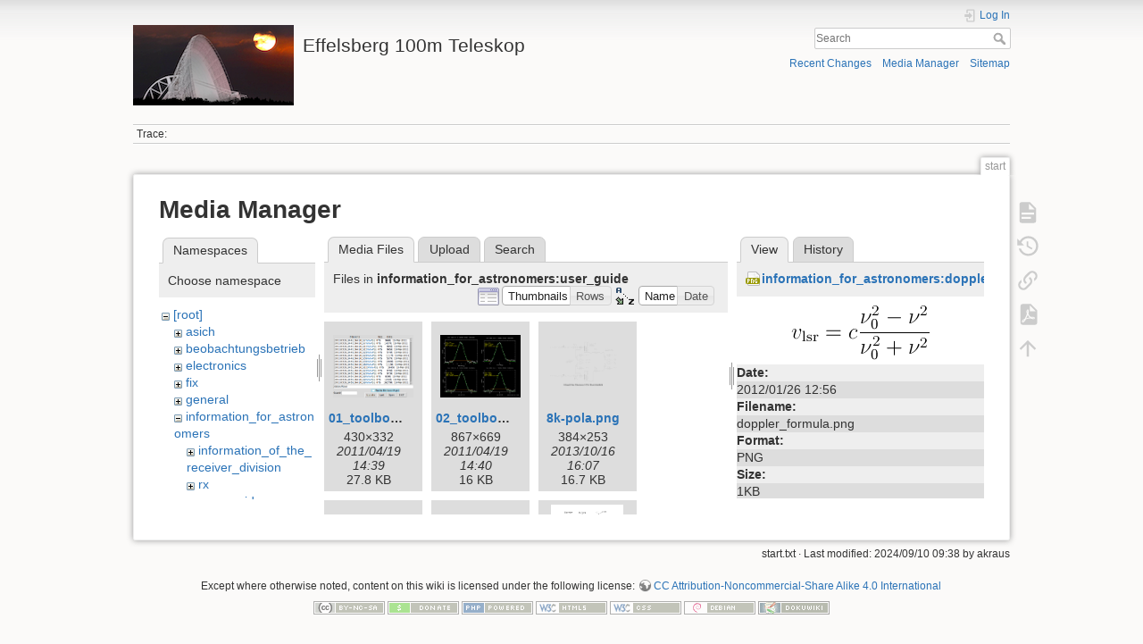

--- FILE ---
content_type: text/html; charset=utf-8
request_url: https://eff100mwiki.mpifr-bonn.mpg.de/doku.php?id=start&ns=information_for_astronomers%3Auser_guide&tab_files=files&do=media&tab_details=view&image=information_for_astronomers%3Adoppler_formula.png
body_size: 11921
content:
<!DOCTYPE html>
<html lang="en" dir="ltr" class="no-js">
<head>
    <meta charset="utf-8" />
    <title>start [Effelsberg 100m Teleskop]</title>
    <script>(function(H){H.className=H.className.replace(/\bno-js\b/,'js')})(document.documentElement)</script>
    <meta name="generator" content="DokuWiki"/>
<meta name="theme-color" content="#008800"/>
<meta name="robots" content="noindex,nofollow"/>
<link rel="search" type="application/opensearchdescription+xml" href="/lib/exe/opensearch.php" title="Effelsberg 100m Teleskop"/>
<link rel="start" href="/"/>
<link rel="contents" href="/doku.php?id=start&amp;do=index" title="Sitemap"/>
<link rel="manifest" href="/lib/exe/manifest.php"/>
<link rel="alternate" type="application/rss+xml" title="Recent Changes" href="/feed.php"/>
<link rel="alternate" type="application/rss+xml" title="Current namespace" href="/feed.php?mode=list&amp;ns="/>
<link rel="alternate" type="text/html" title="Plain HTML" href="/doku.php?do=export_xhtml&amp;id=start"/>
<link rel="alternate" type="text/plain" title="Wiki Markup" href="/doku.php?do=export_raw&amp;id=start"/>
<link rel="stylesheet" type="text/css" href="/lib/exe/css.php?t=dokuwiki&amp;tseed=ce2a97f01dcbd7bd7532f24049966e33"/>
<!--[if gte IE 9]><!-->
<script type="text/javascript">/*<![CDATA[*/var NS='';var JSINFO = {"plugins":{"tablelayout":{"features_active_by_default":0}},"id":"start","namespace":"","ACT":"media","useHeadingNavigation":0,"useHeadingContent":0};
/*!]]>*/</script>
<script type="text/javascript" charset="utf-8" src="/lib/exe/jquery.php?tseed=23f888679b4f1dc26eef34902aca964f"></script>
<script type="text/javascript" charset="utf-8" src="/lib/exe/js.php?t=dokuwiki&amp;tseed=ce2a97f01dcbd7bd7532f24049966e33"></script>
<script type="text/x-mathjax-config">/*<![CDATA[*/MathJax.Hub.Config({
    tex2jax: {
        inlineMath: [ ["$","$"], ["\\(","\\)"] ],
        displayMath: [ ["$$","$$"], ["\\[","\\]"] ],
        processEscapes: true
    }
});
/*!]]>*/</script>
<script type="text/javascript" charset="utf-8" src="https://cdnjs.cloudflare.com/ajax/libs/mathjax/2.7.4/MathJax.js?config=TeX-AMS_CHTML.js"></script>
<!--<![endif]-->
    <meta name="viewport" content="width=device-width,initial-scale=1" />
    <link rel="shortcut icon" href="/lib/tpl/dokuwiki/images/favicon.ico" />
<link rel="apple-touch-icon" href="/lib/tpl/dokuwiki/images/apple-touch-icon.png" />
    </head>

<body>
    <div id="dokuwiki__site"><div id="dokuwiki__top" class="site dokuwiki mode_media tpl_dokuwiki   home  hasSidebar">

        
<!-- ********** HEADER ********** -->
<div id="dokuwiki__header"><div class="pad group">

    
    <div class="headings group">
        <ul class="a11y skip">
            <li><a href="#dokuwiki__content">skip to content</a></li>
        </ul>

        <h1><a href="/doku.php?id=start"  accesskey="h" title="[H]"><img src="/lib/exe/fetch.php?media=logo.png" width="180" height="90" alt="" /> <span>Effelsberg 100m Teleskop</span></a></h1>
            </div>

    <div class="tools group">
        <!-- USER TOOLS -->
                    <div id="dokuwiki__usertools">
                <h3 class="a11y">User Tools</h3>
                <ul>
                    <li class="action login"><a href="/doku.php?id=start&amp;do=login&amp;sectok=" title="Log In" rel="nofollow"><span>Log In</span><svg xmlns="http://www.w3.org/2000/svg" width="24" height="24" viewBox="0 0 24 24"><path d="M10 17.25V14H3v-4h7V6.75L15.25 12 10 17.25M8 2h9a2 2 0 0 1 2 2v16a2 2 0 0 1-2 2H8a2 2 0 0 1-2-2v-4h2v4h9V4H8v4H6V4a2 2 0 0 1 2-2z"/></svg></a></li>                </ul>
            </div>
        
        <!-- SITE TOOLS -->
        <div id="dokuwiki__sitetools">
            <h3 class="a11y">Site Tools</h3>
            <form action="/doku.php?id=start" method="get" role="search" class="search doku_form" id="dw__search" accept-charset="utf-8"><input type="hidden" name="do" value="search" /><input type="hidden" name="id" value="start" /><div class="no"><input name="q" type="text" class="edit" title="[F]" accesskey="f" placeholder="Search" autocomplete="on" id="qsearch__in" value="" /><button value="1" type="submit" title="Search">Search</button><div id="qsearch__out" class="ajax_qsearch JSpopup"></div></div></form>            <div class="mobileTools">
                <form action="/doku.php" method="get" accept-charset="utf-8"><div class="no"><input type="hidden" name="id" value="start" /><select name="do" class="edit quickselect" title="Tools"><option value="">Tools</option><optgroup label="Page Tools"><option value="">Show page</option><option value="revisions">Old revisions</option><option value="export_pdf">Export to PDF</option><option value="backlink">Backlinks</option></optgroup><optgroup label="Site Tools"><option value="recent">Recent Changes</option><option value="media">Media Manager</option><option value="index">Sitemap</option></optgroup><optgroup label="User Tools"><option value="login">Log In</option></optgroup></select><button type="submit">&gt;</button></div></form>            </div>
            <ul>
                <li class="action recent"><a href="/doku.php?id=start&amp;do=recent" title="Recent Changes [r]" rel="nofollow" accesskey="r">Recent Changes</a></li><li class="action media"><a href="/doku.php?id=start&amp;do=media&amp;ns=" title="Media Manager" rel="nofollow">Media Manager</a></li><li class="action index"><a href="/doku.php?id=start&amp;do=index" title="Sitemap [x]" accesskey="x">Sitemap</a></li>            </ul>
        </div>

    </div>

    <!-- BREADCRUMBS -->
            <div class="breadcrumbs">
                                        <div class="trace"><span class="bchead">Trace:</span></div>
                    </div>
    


    <hr class="a11y" />
</div></div><!-- /header -->

        <div class="wrapper group">

            
            <!-- ********** CONTENT ********** -->
            <div id="dokuwiki__content"><div class="pad group">
                
                <div class="pageId"><span>start</span></div>

                <div class="page group">
                                                            <!-- wikipage start -->
                    <div id="mediamanager__page">
<h1>Media Manager</h1>
<div class="panel namespaces">
<h2>Namespaces</h2>
<div class="panelHeader">Choose namespace</div>
<div class="panelContent" id="media__tree">

<ul class="idx">
<li class="media level0 open"><img src="/lib/images/minus.gif" alt="−" /><div class="li"><a href="/doku.php?id=start&amp;ns=&amp;tab_files=files&amp;do=media&amp;tab_details=view&amp;image=information_for_astronomers%3Adoppler_formula.png" class="idx_dir">[root]</a></div>
<ul class="idx">
<li class="media level1 closed"><img src="/lib/images/plus.gif" alt="+" /><div class="li"><a href="/doku.php?id=start&amp;ns=asich&amp;tab_files=files&amp;do=media&amp;tab_details=view&amp;image=information_for_astronomers%3Adoppler_formula.png" class="idx_dir">asich</a></div></li>
<li class="media level1 closed"><img src="/lib/images/plus.gif" alt="+" /><div class="li"><a href="/doku.php?id=start&amp;ns=beobachtungsbetrieb&amp;tab_files=files&amp;do=media&amp;tab_details=view&amp;image=information_for_astronomers%3Adoppler_formula.png" class="idx_dir">beobachtungsbetrieb</a></div></li>
<li class="media level1 closed"><img src="/lib/images/plus.gif" alt="+" /><div class="li"><a href="/doku.php?id=start&amp;ns=electronics&amp;tab_files=files&amp;do=media&amp;tab_details=view&amp;image=information_for_astronomers%3Adoppler_formula.png" class="idx_dir">electronics</a></div></li>
<li class="media level1 closed"><img src="/lib/images/plus.gif" alt="+" /><div class="li"><a href="/doku.php?id=start&amp;ns=fix&amp;tab_files=files&amp;do=media&amp;tab_details=view&amp;image=information_for_astronomers%3Adoppler_formula.png" class="idx_dir">fix</a></div></li>
<li class="media level1 closed"><img src="/lib/images/plus.gif" alt="+" /><div class="li"><a href="/doku.php?id=start&amp;ns=general&amp;tab_files=files&amp;do=media&amp;tab_details=view&amp;image=information_for_astronomers%3Adoppler_formula.png" class="idx_dir">general</a></div></li>
<li class="media level1 open"><img src="/lib/images/minus.gif" alt="−" /><div class="li"><a href="/doku.php?id=start&amp;ns=information_for_astronomers&amp;tab_files=files&amp;do=media&amp;tab_details=view&amp;image=information_for_astronomers%3Adoppler_formula.png" class="idx_dir">information_for_astronomers</a></div>
<ul class="idx">
<li class="media level2 closed"><img src="/lib/images/plus.gif" alt="+" /><div class="li"><a href="/doku.php?id=start&amp;ns=information_for_astronomers%3Ainformation_of_the_receiver_division&amp;tab_files=files&amp;do=media&amp;tab_details=view&amp;image=information_for_astronomers%3Adoppler_formula.png" class="idx_dir">information_of_the_receiver_division</a></div></li>
<li class="media level2 closed"><img src="/lib/images/plus.gif" alt="+" /><div class="li"><a href="/doku.php?id=start&amp;ns=information_for_astronomers%3Arx&amp;tab_files=files&amp;do=media&amp;tab_details=view&amp;image=information_for_astronomers%3Adoppler_formula.png" class="idx_dir">rx</a></div></li>
<li class="media level2 open"><img src="/lib/images/minus.gif" alt="−" /><div class="li"><a href="/doku.php?id=start&amp;ns=information_for_astronomers%3Auser_guide&amp;tab_files=files&amp;do=media&amp;tab_details=view&amp;image=information_for_astronomers%3Adoppler_formula.png" class="idx_dir">user_guide</a></div>
<ul class="idx">
<li class="media level3 closed"><img src="/lib/images/plus.gif" alt="+" /><div class="li"><a href="/doku.php?id=start&amp;ns=information_for_astronomers%3Auser_guide%3Atutorials&amp;tab_files=files&amp;do=media&amp;tab_details=view&amp;image=information_for_astronomers%3Adoppler_formula.png" class="idx_dir">tutorials</a></div></li>
</ul>
</li>
</ul>
</li>
<li class="media level1 closed"><img src="/lib/images/plus.gif" alt="+" /><div class="li"><a href="/doku.php?id=start&amp;ns=operateure&amp;tab_files=files&amp;do=media&amp;tab_details=view&amp;image=information_for_astronomers%3Adoppler_formula.png" class="idx_dir">operateure</a></div></li>
<li class="media level1 closed"><img src="/lib/images/plus.gif" alt="+" /><div class="li"><a href="/doku.php?id=start&amp;ns=organisatorisches&amp;tab_files=files&amp;do=media&amp;tab_details=view&amp;image=information_for_astronomers%3Adoppler_formula.png" class="idx_dir">organisatorisches</a></div></li>
<li class="media level1 closed"><img src="/lib/images/plus.gif" alt="+" /><div class="li"><a href="/doku.php?id=start&amp;ns=playground&amp;tab_files=files&amp;do=media&amp;tab_details=view&amp;image=information_for_astronomers%3Adoppler_formula.png" class="idx_dir">playground</a></div></li>
<li class="media level1 closed"><img src="/lib/images/plus.gif" alt="+" /><div class="li"><a href="/doku.php?id=start&amp;ns=rechner-gruppe&amp;tab_files=files&amp;do=media&amp;tab_details=view&amp;image=information_for_astronomers%3Adoppler_formula.png" class="idx_dir">rechner-gruppe</a></div></li>
<li class="media level1 closed"><img src="/lib/images/plus.gif" alt="+" /><div class="li"><a href="/doku.php?id=start&amp;ns=summerschool&amp;tab_files=files&amp;do=media&amp;tab_details=view&amp;image=information_for_astronomers%3Adoppler_formula.png" class="idx_dir">summerschool</a></div></li>
<li class="media level1 closed"><img src="/lib/images/plus.gif" alt="+" /><div class="li"><a href="/doku.php?id=start&amp;ns=tel_mechanik&amp;tab_files=files&amp;do=media&amp;tab_details=view&amp;image=information_for_astronomers%3Adoppler_formula.png" class="idx_dir">tel_mechanik</a></div></li>
<li class="media level1 closed"><img src="/lib/images/plus.gif" alt="+" /><div class="li"><a href="/doku.php?id=start&amp;ns=wiki&amp;tab_files=files&amp;do=media&amp;tab_details=view&amp;image=information_for_astronomers%3Adoppler_formula.png" class="idx_dir">wiki</a></div></li>
</ul></li>
</ul>
</div>
</div>
<div class="panel filelist">
<h2 class="a11y">Media Files</h2>
<ul class="tabs">
<li><strong>Media Files</strong></li>
<li><a href="/doku.php?id=start&amp;tab_files=upload&amp;do=media&amp;tab_details=view&amp;image=information_for_astronomers%3Adoppler_formula.png&amp;ns=information_for_astronomers%3Auser_guide">Upload</a></li>
<li><a href="/doku.php?id=start&amp;tab_files=search&amp;do=media&amp;tab_details=view&amp;image=information_for_astronomers%3Adoppler_formula.png&amp;ns=information_for_astronomers%3Auser_guide">Search</a></li>
</ul>
<div class="panelHeader">
<h3>Files in <strong>information_for_astronomers:user_guide</strong></h3>
<form class="options" method="get" action="/doku.php?id=start" accept-charset="utf-8"><div class="no">
<input type="hidden" name="do" value="media" /><input type="hidden" name="tab_files" value="files" /><input type="hidden" name="tab_details" value="view" /><input type="hidden" name="image" value="information_for_astronomers:doppler_formula.png" /><input type="hidden" name="ns" value="information_for_astronomers:user_guide" /><ul>
<li class="listType"><label class="thumbs" for="listType__thumbs"><input type="radio" id="listType__thumbs" name="list_dwmedia" value="thumbs" checked="checked" /> <span>Thumbnails</span></label>
<label class="rows" for="listType__rows"><input type="radio" id="listType__rows" name="list_dwmedia" value="rows" /> <span>Rows</span></label>
</li>
<li class="sortBy"><label class="name" for="sortBy__name"><input type="radio" id="sortBy__name" name="sort_dwmedia" value="name" checked="checked" /> <span>Name</span></label>
<label class="date" for="sortBy__date"><input type="radio" id="sortBy__date" name="sort_dwmedia" value="date" /> <span>Date</span></label>
</li>
<li><button type="submit">Apply</button>
</li>
</ul>
</div></form>
</div>
<div class="panelContent">
<ul class="thumbs"><li><dl title="information_for_astronomers:user_guide:01_toolbox-lister.gif">
<dt><a id="l_:information_for_astronomers:user_guide:01_toolbox-lister.gif" class="image thumb" href="/doku.php?id=start&amp;image=information_for_astronomers%3Auser_guide%3A01_toolbox-lister.gif&amp;ns=information_for_astronomers%3Auser_guide&amp;tab_details=view&amp;do=media&amp;tab_files=files"><img src="/lib/exe/fetch.php?w=90&amp;h=69&amp;t=1303216779&amp;tok=3d93a9&amp;media=information_for_astronomers:user_guide:01_toolbox-lister.gif" alt="information_for_astronomers:user_guide:01_toolbox-lister.gif" /></a></dt>
<dd class="name"><a href="/doku.php?id=start&amp;image=information_for_astronomers%3Auser_guide%3A01_toolbox-lister.gif&amp;ns=information_for_astronomers%3Auser_guide&amp;tab_details=view&amp;do=media&amp;tab_files=files" id="h_:information_for_astronomers:user_guide:01_toolbox-lister.gif">01_toolbox-lister.gif</a></dd>
<dd class="size">430&#215;332</dd>
<dd class="date">2011/04/19 14:39</dd>
<dd class="filesize">27.8 KB</dd>
</dl></li>
<li><dl title="information_for_astronomers:user_guide:02_toolbox-xsplot.gif">
<dt><a id="l_:information_for_astronomers:user_guide:02_toolbox-xsplot.gif" class="image thumb" href="/doku.php?id=start&amp;image=information_for_astronomers%3Auser_guide%3A02_toolbox-xsplot.gif&amp;ns=information_for_astronomers%3Auser_guide&amp;tab_details=view&amp;do=media&amp;tab_files=files"><img src="/lib/exe/fetch.php?w=90&amp;h=69&amp;t=1303216856&amp;tok=d58e39&amp;media=information_for_astronomers:user_guide:02_toolbox-xsplot.gif" alt="information_for_astronomers:user_guide:02_toolbox-xsplot.gif" /></a></dt>
<dd class="name"><a href="/doku.php?id=start&amp;image=information_for_astronomers%3Auser_guide%3A02_toolbox-xsplot.gif&amp;ns=information_for_astronomers%3Auser_guide&amp;tab_details=view&amp;do=media&amp;tab_files=files" id="h_:information_for_astronomers:user_guide:02_toolbox-xsplot.gif">02_toolbox-xsplot.gif</a></dd>
<dd class="size">867&#215;669</dd>
<dd class="date">2011/04/19 14:40</dd>
<dd class="filesize">16 KB</dd>
</dl></li>
<li><dl title="information_for_astronomers:user_guide:8k-pola.png">
<dt><a id="l_:information_for_astronomers:user_guide:8k-pola.png" class="image thumb" href="/doku.php?id=start&amp;image=information_for_astronomers%3Auser_guide%3A8k-pola.png&amp;ns=information_for_astronomers%3Auser_guide&amp;tab_details=view&amp;do=media&amp;tab_files=files"><img src="/lib/exe/fetch.php?w=90&amp;h=59&amp;t=1381932477&amp;tok=cdbc92&amp;media=information_for_astronomers:user_guide:8k-pola.png" alt="information_for_astronomers:user_guide:8k-pola.png" /></a></dt>
<dd class="name"><a href="/doku.php?id=start&amp;image=information_for_astronomers%3Auser_guide%3A8k-pola.png&amp;ns=information_for_astronomers%3Auser_guide&amp;tab_details=view&amp;do=media&amp;tab_files=files" id="h_:information_for_astronomers:user_guide:8k-pola.png">8k-pola.png</a></dd>
<dd class="size">384&#215;253</dd>
<dd class="date">2013/10/16 16:07</dd>
<dd class="filesize">16.7 KB</dd>
</dl></li>
<li><dl title="information_for_astronomers:user_guide:8k-polar.pdf">
<dt><a id="d_:information_for_astronomers:user_guide:8k-polar.pdf" class="image" title="information_for_astronomers:user_guide:8k-polar.pdf" href="/doku.php?id=start&amp;image=information_for_astronomers%3Auser_guide%3A8k-polar.pdf&amp;ns=information_for_astronomers%3Auser_guide&amp;tab_details=view&amp;do=media&amp;tab_files=files"><img src="/lib/images/fileicons/32x32/pdf.png" alt="information_for_astronomers:user_guide:8k-polar.pdf" class="icon" /></a></dt>
<dd class="name"><a href="/doku.php?id=start&amp;image=information_for_astronomers%3Auser_guide%3A8k-polar.pdf&amp;ns=information_for_astronomers%3Auser_guide&amp;tab_details=view&amp;do=media&amp;tab_files=files" id="h_:information_for_astronomers:user_guide:8k-polar.pdf">8k-polar.pdf</a></dd>
<dd class="size">&#160;</dd>
<dd class="date">2013/03/12 19:12</dd>
<dd class="filesize">114.4 KB</dd>
</dl></li>
<li><dl title="information_for_astronomers:user_guide:10k.horizont.png">
<dt><a id="l_:information_for_astronomers:user_guide:10k.horizont.png" class="image thumb" href="/doku.php?id=start&amp;image=information_for_astronomers%3Auser_guide%3A10k.horizont.png&amp;ns=information_for_astronomers%3Auser_guide&amp;tab_details=view&amp;do=media&amp;tab_files=files"><img src="/lib/exe/fetch.php?w=90&amp;h=63&amp;t=1367234896&amp;tok=bf8565&amp;media=information_for_astronomers:user_guide:10k.horizont.png" alt="information_for_astronomers:user_guide:10k.horizont.png" /></a></dt>
<dd class="name"><a href="/doku.php?id=start&amp;image=information_for_astronomers%3Auser_guide%3A10k.horizont.png&amp;ns=information_for_astronomers%3Auser_guide&amp;tab_details=view&amp;do=media&amp;tab_files=files" id="h_:information_for_astronomers:user_guide:10k.horizont.png">10k.horizont.png</a></dd>
<dd class="size">720&#215;504</dd>
<dd class="date">2013/04/29 13:28</dd>
<dd class="filesize">45 KB</dd>
</dl></li>
<li><dl title="information_for_astronomers:user_guide:100mrt_focus.png">
<dt><a id="l_:information_for_astronomers:user_guide:100mrt_focus.png" class="image thumb" href="/doku.php?id=start&amp;image=information_for_astronomers%3Auser_guide%3A100mrt_focus.png&amp;ns=information_for_astronomers%3Auser_guide&amp;tab_details=view&amp;do=media&amp;tab_files=files"><img src="/lib/exe/fetch.php?w=80&amp;h=90&amp;t=1718368102&amp;tok=0121f0&amp;media=information_for_astronomers:user_guide:100mrt_focus.png" alt="information_for_astronomers:user_guide:100mrt_focus.png" /></a></dt>
<dd class="name"><a href="/doku.php?id=start&amp;image=information_for_astronomers%3Auser_guide%3A100mrt_focus.png&amp;ns=information_for_astronomers%3Auser_guide&amp;tab_details=view&amp;do=media&amp;tab_files=files" id="h_:information_for_astronomers:user_guide:100mrt_focus.png">100mrt_focus.png</a></dd>
<dd class="size">2024&#215;2256</dd>
<dd class="date">2024/06/14 14:28</dd>
<dd class="filesize">287.5 KB</dd>
</dl></li>
<li><dl title="information_for_astronomers:user_guide:affts_7beam.png">
<dt><a id="l_:information_for_astronomers:user_guide:affts_7beam.png" class="image thumb" href="/doku.php?id=start&amp;image=information_for_astronomers%3Auser_guide%3Aaffts_7beam.png&amp;ns=information_for_astronomers%3Auser_guide&amp;tab_details=view&amp;do=media&amp;tab_files=files"><img src="/lib/exe/fetch.php?w=90&amp;h=61&amp;t=1337674396&amp;tok=dfcc36&amp;media=information_for_astronomers:user_guide:affts_7beam.png" alt="information_for_astronomers:user_guide:affts_7beam.png" /></a></dt>
<dd class="name"><a href="/doku.php?id=start&amp;image=information_for_astronomers%3Auser_guide%3Aaffts_7beam.png&amp;ns=information_for_astronomers%3Auser_guide&amp;tab_details=view&amp;do=media&amp;tab_files=files" id="h_:information_for_astronomers:user_guide:affts_7beam.png">affts_7beam.png</a></dd>
<dd class="size">800&#215;544</dd>
<dd class="date">2012/05/22 10:13</dd>
<dd class="filesize">59.9 KB</dd>
</dl></li>
<li><dl title="information_for_astronomers:user_guide:affts_8_16_100mhz.png">
<dt><a id="l_:information_for_astronomers:user_guide:affts_8_16_100mhz.png" class="image thumb" href="/doku.php?id=start&amp;image=information_for_astronomers%3Auser_guide%3Aaffts_8_16_100mhz.png&amp;ns=information_for_astronomers%3Auser_guide&amp;tab_details=view&amp;do=media&amp;tab_files=files"><img src="/lib/exe/fetch.php?w=90&amp;h=61&amp;t=1337674386&amp;tok=fbed7f&amp;media=information_for_astronomers:user_guide:affts_8_16_100mhz.png" alt="information_for_astronomers:user_guide:affts_8_16_100mhz.png" /></a></dt>
<dd class="name"><a href="/doku.php?id=start&amp;image=information_for_astronomers%3Auser_guide%3Aaffts_8_16_100mhz.png&amp;ns=information_for_astronomers%3Auser_guide&amp;tab_details=view&amp;do=media&amp;tab_files=files" id="h_:information_for_astronomers:user_guide:affts_8_16_100mhz.png">affts_8_16_100mhz.png</a></dd>
<dd class="size">800&#215;544</dd>
<dd class="date">2012/05/22 10:13</dd>
<dd class="filesize">59.8 KB</dd>
</dl></li>
<li><dl title="information_for_astronomers:user_guide:affts_photo.png">
<dt><a id="l_:information_for_astronomers:user_guide:affts_photo.png" class="image thumb" href="/doku.php?id=start&amp;image=information_for_astronomers%3Auser_guide%3Aaffts_photo.png&amp;ns=information_for_astronomers%3Auser_guide&amp;tab_details=view&amp;do=media&amp;tab_files=files"><img src="/lib/exe/fetch.php?w=90&amp;h=86&amp;t=1339502229&amp;tok=cda8f8&amp;media=information_for_astronomers:user_guide:affts_photo.png" alt="information_for_astronomers:user_guide:affts_photo.png" /></a></dt>
<dd class="name"><a href="/doku.php?id=start&amp;image=information_for_astronomers%3Auser_guide%3Aaffts_photo.png&amp;ns=information_for_astronomers%3Auser_guide&amp;tab_details=view&amp;do=media&amp;tab_files=files" id="h_:information_for_astronomers:user_guide:affts_photo.png">affts_photo.png</a></dd>
<dd class="size">556&#215;536</dd>
<dd class="date">2012/06/12 13:57</dd>
<dd class="filesize">584.6 KB</dd>
</dl></li>
<li><dl title="information_for_astronomers:user_guide:astro-pc_point_cal_planets.png">
<dt><a id="l_:information_for_astronomers:user_guide:astro-pc_point_cal_planets.png" class="image thumb" href="/doku.php?id=start&amp;image=information_for_astronomers%3Auser_guide%3Aastro-pc_point_cal_planets.png&amp;ns=information_for_astronomers%3Auser_guide&amp;tab_details=view&amp;do=media&amp;tab_files=files"><img src="/lib/exe/fetch.php?w=90&amp;h=46&amp;t=1371459896&amp;tok=2607b4&amp;media=information_for_astronomers:user_guide:astro-pc_point_cal_planets.png" alt="information_for_astronomers:user_guide:astro-pc_point_cal_planets.png" /></a></dt>
<dd class="name"><a href="/doku.php?id=start&amp;image=information_for_astronomers%3Auser_guide%3Aastro-pc_point_cal_planets.png&amp;ns=information_for_astronomers%3Auser_guide&amp;tab_details=view&amp;do=media&amp;tab_files=files" id="h_:information_for_astronomers:user_guide:astro-pc_point_cal_planets.png">astro-pc_point_cal_planets.png</a></dd>
<dd class="size">1405&#215;730</dd>
<dd class="date">2013/06/17 11:04</dd>
<dd class="filesize">110.5 KB</dd>
</dl></li>
<li><dl title="information_for_astronomers:user_guide:astro-pc_sat.png">
<dt><a id="l_:information_for_astronomers:user_guide:astro-pc_sat.png" class="image thumb" href="/doku.php?id=start&amp;image=information_for_astronomers%3Auser_guide%3Aastro-pc_sat.png&amp;ns=information_for_astronomers%3Auser_guide&amp;tab_details=view&amp;do=media&amp;tab_files=files"><img src="/lib/exe/fetch.php?w=89&amp;h=46&amp;t=1371459915&amp;tok=81dc4e&amp;media=information_for_astronomers:user_guide:astro-pc_sat.png" alt="information_for_astronomers:user_guide:astro-pc_sat.png" /></a></dt>
<dd class="name"><a href="/doku.php?id=start&amp;image=information_for_astronomers%3Auser_guide%3Aastro-pc_sat.png&amp;ns=information_for_astronomers%3Auser_guide&amp;tab_details=view&amp;do=media&amp;tab_files=files" id="h_:information_for_astronomers:user_guide:astro-pc_sat.png">astro-pc_sat.png</a></dd>
<dd class="size">1404&#215;730</dd>
<dd class="date">2013/06/17 11:05</dd>
<dd class="filesize">107.6 KB</dd>
</dl></li>
<li><dl title="information_for_astronomers:user_guide:astro-pc_sio.png">
<dt><a id="l_:information_for_astronomers:user_guide:astro-pc_sio.png" class="image thumb" href="/doku.php?id=start&amp;image=information_for_astronomers%3Auser_guide%3Aastro-pc_sio.png&amp;ns=information_for_astronomers%3Auser_guide&amp;tab_details=view&amp;do=media&amp;tab_files=files"><img src="/lib/exe/fetch.php?w=90&amp;h=46&amp;t=1371459927&amp;tok=7190d9&amp;media=information_for_astronomers:user_guide:astro-pc_sio.png" alt="information_for_astronomers:user_guide:astro-pc_sio.png" /></a></dt>
<dd class="name"><a href="/doku.php?id=start&amp;image=information_for_astronomers%3Auser_guide%3Aastro-pc_sio.png&amp;ns=information_for_astronomers%3Auser_guide&amp;tab_details=view&amp;do=media&amp;tab_files=files" id="h_:information_for_astronomers:user_guide:astro-pc_sio.png">astro-pc_sio.png</a></dd>
<dd class="size">1405&#215;729</dd>
<dd class="date">2013/06/17 11:05</dd>
<dd class="filesize">98.1 KB</dd>
</dl></li>
<li><dl title="information_for_astronomers:user_guide:average_subs.png">
<dt><a id="l_:information_for_astronomers:user_guide:average_subs.png" class="image thumb" href="/doku.php?id=start&amp;image=information_for_astronomers%3Auser_guide%3Aaverage_subs.png&amp;ns=information_for_astronomers%3Auser_guide&amp;tab_details=view&amp;do=media&amp;tab_files=files"><img src="/lib/exe/fetch.php?w=90&amp;h=48&amp;t=1338393956&amp;tok=a051f6&amp;media=information_for_astronomers:user_guide:average_subs.png" alt="information_for_astronomers:user_guide:average_subs.png" /></a></dt>
<dd class="name"><a href="/doku.php?id=start&amp;image=information_for_astronomers%3Auser_guide%3Aaverage_subs.png&amp;ns=information_for_astronomers%3Auser_guide&amp;tab_details=view&amp;do=media&amp;tab_files=files" id="h_:information_for_astronomers:user_guide:average_subs.png">average_subs.png</a></dd>
<dd class="size">562&#215;303</dd>
<dd class="date">2012/05/30 18:05</dd>
<dd class="filesize">28.3 KB</dd>
</dl></li>
<li><dl title="information_for_astronomers:user_guide:bsb_multifiba_rev.4_20140715.jpg">
<dt><a id="l_:information_for_astronomers:user_guide:bsb_multifiba_rev.4_20140715.jpg" class="image thumb" href="/doku.php?id=start&amp;image=information_for_astronomers%3Auser_guide%3Absb_multifiba_rev.4_20140715.jpg&amp;ns=information_for_astronomers%3Auser_guide&amp;tab_details=view&amp;do=media&amp;tab_files=files"><img src="/lib/exe/fetch.php?w=90&amp;h=63&amp;t=1416564483&amp;tok=96c61b&amp;media=information_for_astronomers:user_guide:bsb_multifiba_rev.4_20140715.jpg" alt="information_for_astronomers:user_guide:bsb_multifiba_rev.4_20140715.jpg" /></a></dt>
<dd class="name"><a href="/doku.php?id=start&amp;image=information_for_astronomers%3Auser_guide%3Absb_multifiba_rev.4_20140715.jpg&amp;ns=information_for_astronomers%3Auser_guide&amp;tab_details=view&amp;do=media&amp;tab_files=files" id="h_:information_for_astronomers:user_guide:bsb_multifiba_rev.4_20140715.jpg">bsb_multifiba_rev.4_20140715.jpg</a></dd>
<dd class="size">3508&#215;2480</dd>
<dd class="date">2014/11/21 11:08</dd>
<dd class="filesize">467.9 KB</dd>
</dl></li>
<li><dl title="information_for_astronomers:user_guide:bsb_multifiba_rev.4_20141120.pdf">
<dt><a id="d_:information_for_astronomers:user_guide:bsb_multifiba_rev.4_20141120.pdf" class="image" title="information_for_astronomers:user_guide:bsb_multifiba_rev.4_20141120.pdf" href="/doku.php?id=start&amp;image=information_for_astronomers%3Auser_guide%3Absb_multifiba_rev.4_20141120.pdf&amp;ns=information_for_astronomers%3Auser_guide&amp;tab_details=view&amp;do=media&amp;tab_files=files"><img src="/lib/images/fileicons/32x32/pdf.png" alt="information_for_astronomers:user_guide:bsb_multifiba_rev.4_20141120.pdf" class="icon" /></a></dt>
<dd class="name"><a href="/doku.php?id=start&amp;image=information_for_astronomers%3Auser_guide%3Absb_multifiba_rev.4_20141120.pdf&amp;ns=information_for_astronomers%3Auser_guide&amp;tab_details=view&amp;do=media&amp;tab_files=files" id="h_:information_for_astronomers:user_guide:bsb_multifiba_rev.4_20141120.pdf">bsb_multifiba_rev.4_20141120.pdf</a></dd>
<dd class="size">&#160;</dd>
<dd class="date">2014/11/21 11:08</dd>
<dd class="filesize">97.8 KB</dd>
</dl></li>
<li><dl title="information_for_astronomers:user_guide:bsb_multifiba_rev.4_20141120.png">
<dt><a id="l_:information_for_astronomers:user_guide:bsb_multifiba_rev.4_20141120.png" class="image thumb" href="/doku.php?id=start&amp;image=information_for_astronomers%3Auser_guide%3Absb_multifiba_rev.4_20141120.png&amp;ns=information_for_astronomers%3Auser_guide&amp;tab_details=view&amp;do=media&amp;tab_files=files"><img src="/lib/exe/fetch.php?w=90&amp;h=63&amp;t=1416564527&amp;tok=7143df&amp;media=information_for_astronomers:user_guide:bsb_multifiba_rev.4_20141120.png" alt="information_for_astronomers:user_guide:bsb_multifiba_rev.4_20141120.png" /></a></dt>
<dd class="name"><a href="/doku.php?id=start&amp;image=information_for_astronomers%3Auser_guide%3Absb_multifiba_rev.4_20141120.png&amp;ns=information_for_astronomers%3Auser_guide&amp;tab_details=view&amp;do=media&amp;tab_files=files" id="h_:information_for_astronomers:user_guide:bsb_multifiba_rev.4_20141120.png">bsb_multifiba_rev.4_20141120.png</a></dd>
<dd class="size">1000&#215;707</dd>
<dd class="date">2014/11/21 11:08</dd>
<dd class="filesize">88.1 KB</dd>
</dl></li>
<li><dl title="information_for_astronomers:user_guide:calibrators_azim_elev.png">
<dt><a id="l_:information_for_astronomers:user_guide:calibrators_azim_elev.png" class="image thumb" href="/doku.php?id=start&amp;image=information_for_astronomers%3Auser_guide%3Acalibrators_azim_elev.png&amp;ns=information_for_astronomers%3Auser_guide&amp;tab_details=view&amp;do=media&amp;tab_files=files"><img src="/lib/exe/fetch.php?w=90&amp;h=67&amp;t=1331211873&amp;tok=d03822&amp;media=information_for_astronomers:user_guide:calibrators_azim_elev.png" alt="information_for_astronomers:user_guide:calibrators_azim_elev.png" /></a></dt>
<dd class="name"><a href="/doku.php?id=start&amp;image=information_for_astronomers%3Auser_guide%3Acalibrators_azim_elev.png&amp;ns=information_for_astronomers%3Auser_guide&amp;tab_details=view&amp;do=media&amp;tab_files=files" id="h_:information_for_astronomers:user_guide:calibrators_azim_elev.png">calibrators_azim_elev.png</a></dd>
<dd class="size">600&#215;450</dd>
<dd class="date">2012/03/08 14:04</dd>
<dd class="filesize">61.3 KB</dd>
</dl></li>
<li><dl title="information_for_astronomers:user_guide:calibrators_overview.pdf">
<dt><a id="d_:information_for_astronomers:user_guide:calibrators_overview.pdf" class="image" title="information_for_astronomers:user_guide:calibrators_overview.pdf" href="/doku.php?id=start&amp;image=information_for_astronomers%3Auser_guide%3Acalibrators_overview.pdf&amp;ns=information_for_astronomers%3Auser_guide&amp;tab_details=view&amp;do=media&amp;tab_files=files"><img src="/lib/images/fileicons/32x32/pdf.png" alt="information_for_astronomers:user_guide:calibrators_overview.pdf" class="icon" /></a></dt>
<dd class="name"><a href="/doku.php?id=start&amp;image=information_for_astronomers%3Auser_guide%3Acalibrators_overview.pdf&amp;ns=information_for_astronomers%3Auser_guide&amp;tab_details=view&amp;do=media&amp;tab_files=files" id="h_:information_for_astronomers:user_guide:calibrators_overview.pdf">calibrators_overview.pdf</a></dd>
<dd class="size">&#160;</dd>
<dd class="date">2013/03/21 23:36</dd>
<dd class="filesize">20.1 KB</dd>
</dl></li>
<li><dl title="information_for_astronomers:user_guide:calibrators_overview.png">
<dt><a id="l_:information_for_astronomers:user_guide:calibrators_overview.png" class="image thumb" href="/doku.php?id=start&amp;image=information_for_astronomers%3Auser_guide%3Acalibrators_overview.png&amp;ns=information_for_astronomers%3Auser_guide&amp;tab_details=view&amp;do=media&amp;tab_files=files"><img src="/lib/exe/fetch.php?w=90&amp;h=75&amp;t=1363905361&amp;tok=f3c416&amp;media=information_for_astronomers:user_guide:calibrators_overview.png" alt="information_for_astronomers:user_guide:calibrators_overview.png" /></a></dt>
<dd class="name"><a href="/doku.php?id=start&amp;image=information_for_astronomers%3Auser_guide%3Acalibrators_overview.png&amp;ns=information_for_astronomers%3Auser_guide&amp;tab_details=view&amp;do=media&amp;tab_files=files" id="h_:information_for_astronomers:user_guide:calibrators_overview.png">calibrators_overview.png</a></dd>
<dd class="size">900&#215;750</dd>
<dd class="date">2013/03/21 23:36</dd>
<dd class="filesize">91.4 KB</dd>
</dl></li>
<li><dl title="information_for_astronomers:user_guide:calibrators_overview_log.pdf">
<dt><a id="d_:information_for_astronomers:user_guide:calibrators_overview_log.pdf" class="image" title="information_for_astronomers:user_guide:calibrators_overview_log.pdf" href="/doku.php?id=start&amp;image=information_for_astronomers%3Auser_guide%3Acalibrators_overview_log.pdf&amp;ns=information_for_astronomers%3Auser_guide&amp;tab_details=view&amp;do=media&amp;tab_files=files"><img src="/lib/images/fileicons/32x32/pdf.png" alt="information_for_astronomers:user_guide:calibrators_overview_log.pdf" class="icon" /></a></dt>
<dd class="name"><a href="/doku.php?id=start&amp;image=information_for_astronomers%3Auser_guide%3Acalibrators_overview_log.pdf&amp;ns=information_for_astronomers%3Auser_guide&amp;tab_details=view&amp;do=media&amp;tab_files=files" id="h_:information_for_astronomers:user_guide:calibrators_overview_log.pdf">calibrators_overview_log.pdf</a></dd>
<dd class="size">&#160;</dd>
<dd class="date">2013/03/22 11:17</dd>
<dd class="filesize">19.3 KB</dd>
</dl></li>
<li><dl title="information_for_astronomers:user_guide:calibrators_overview_log.png">
<dt><a id="l_:information_for_astronomers:user_guide:calibrators_overview_log.png" class="image thumb" href="/doku.php?id=start&amp;image=information_for_astronomers%3Auser_guide%3Acalibrators_overview_log.png&amp;ns=information_for_astronomers%3Auser_guide&amp;tab_details=view&amp;do=media&amp;tab_files=files"><img src="/lib/exe/fetch.php?w=90&amp;h=75&amp;t=1363947464&amp;tok=71708b&amp;media=information_for_astronomers:user_guide:calibrators_overview_log.png" alt="information_for_astronomers:user_guide:calibrators_overview_log.png" /></a></dt>
<dd class="name"><a href="/doku.php?id=start&amp;image=information_for_astronomers%3Auser_guide%3Acalibrators_overview_log.png&amp;ns=information_for_astronomers%3Auser_guide&amp;tab_details=view&amp;do=media&amp;tab_files=files" id="h_:information_for_astronomers:user_guide:calibrators_overview_log.png">calibrators_overview_log.png</a></dd>
<dd class="size">900&#215;750</dd>
<dd class="date">2013/03/22 11:17</dd>
<dd class="filesize">101.5 KB</dd>
</dl></li>
<li><dl title="information_for_astronomers:user_guide:calibrators_sources_freq.png">
<dt><a id="l_:information_for_astronomers:user_guide:calibrators_sources_freq.png" class="image thumb" href="/doku.php?id=start&amp;image=information_for_astronomers%3Auser_guide%3Acalibrators_sources_freq.png&amp;ns=information_for_astronomers%3Auser_guide&amp;tab_details=view&amp;do=media&amp;tab_files=files"><img src="/lib/exe/fetch.php?w=90&amp;h=67&amp;t=1331215804&amp;tok=79ddd9&amp;media=information_for_astronomers:user_guide:calibrators_sources_freq.png" alt="information_for_astronomers:user_guide:calibrators_sources_freq.png" /></a></dt>
<dd class="name"><a href="/doku.php?id=start&amp;image=information_for_astronomers%3Auser_guide%3Acalibrators_sources_freq.png&amp;ns=information_for_astronomers%3Auser_guide&amp;tab_details=view&amp;do=media&amp;tab_files=files" id="h_:information_for_astronomers:user_guide:calibrators_sources_freq.png">calibrators_sources_freq.png</a></dd>
<dd class="size">600&#215;450</dd>
<dd class="date">2012/03/08 15:10</dd>
<dd class="filesize">17.1 KB</dd>
</dl></li>
<li><dl title="information_for_astronomers:user_guide:catalogme_custom_source_track.png">
<dt><a id="l_:information_for_astronomers:user_guide:catalogme_custom_source_track.png" class="image thumb" href="/doku.php?id=start&amp;image=information_for_astronomers%3Auser_guide%3Acatalogme_custom_source_track.png&amp;ns=information_for_astronomers%3Auser_guide&amp;tab_details=view&amp;do=media&amp;tab_files=files"><img src="/lib/exe/fetch.php?w=90&amp;h=56&amp;t=1371459819&amp;tok=8e554f&amp;media=information_for_astronomers:user_guide:catalogme_custom_source_track.png" alt="information_for_astronomers:user_guide:catalogme_custom_source_track.png" /></a></dt>
<dd class="name"><a href="/doku.php?id=start&amp;image=information_for_astronomers%3Auser_guide%3Acatalogme_custom_source_track.png&amp;ns=information_for_astronomers%3Auser_guide&amp;tab_details=view&amp;do=media&amp;tab_files=files" id="h_:information_for_astronomers:user_guide:catalogme_custom_source_track.png">catalogme_custom_source_track.png</a></dd>
<dd class="size">1440&#215;900</dd>
<dd class="date">2013/06/17 11:03</dd>
<dd class="filesize">158.5 KB</dd>
</dl></li>
<li><dl title="information_for_astronomers:user_guide:catalogme_editor.png">
<dt><a id="l_:information_for_astronomers:user_guide:catalogme_editor.png" class="image thumb" href="/doku.php?id=start&amp;image=information_for_astronomers%3Auser_guide%3Acatalogme_editor.png&amp;ns=information_for_astronomers%3Auser_guide&amp;tab_details=view&amp;do=media&amp;tab_files=files"><img src="/lib/exe/fetch.php?w=90&amp;h=56&amp;t=1371458376&amp;tok=902d17&amp;media=information_for_astronomers:user_guide:catalogme_editor.png" alt="information_for_astronomers:user_guide:catalogme_editor.png" /></a></dt>
<dd class="name"><a href="/doku.php?id=start&amp;image=information_for_astronomers%3Auser_guide%3Acatalogme_editor.png&amp;ns=information_for_astronomers%3Auser_guide&amp;tab_details=view&amp;do=media&amp;tab_files=files" id="h_:information_for_astronomers:user_guide:catalogme_editor.png">catalogme_editor.png</a></dd>
<dd class="size">1440&#215;900</dd>
<dd class="date">2013/06/17 10:39</dd>
<dd class="filesize">161 KB</dd>
</dl></li>
<li><dl title="information_for_astronomers:user_guide:catalogme_source_track.png">
<dt><a id="l_:information_for_astronomers:user_guide:catalogme_source_track.png" class="image thumb" href="/doku.php?id=start&amp;image=information_for_astronomers%3Auser_guide%3Acatalogme_source_track.png&amp;ns=information_for_astronomers%3Auser_guide&amp;tab_details=view&amp;do=media&amp;tab_files=files"><img src="/lib/exe/fetch.php?w=90&amp;h=56&amp;t=1371458980&amp;tok=383657&amp;media=information_for_astronomers:user_guide:catalogme_source_track.png" alt="information_for_astronomers:user_guide:catalogme_source_track.png" /></a></dt>
<dd class="name"><a href="/doku.php?id=start&amp;image=information_for_astronomers%3Auser_guide%3Acatalogme_source_track.png&amp;ns=information_for_astronomers%3Auser_guide&amp;tab_details=view&amp;do=media&amp;tab_files=files" id="h_:information_for_astronomers:user_guide:catalogme_source_track.png">catalogme_source_track.png</a></dd>
<dd class="size">1440&#215;900</dd>
<dd class="date">2013/06/17 10:49</dd>
<dd class="filesize">170.5 KB</dd>
</dl></li>
<li><dl title="information_for_astronomers:user_guide:complicated_join_obsinfo_with_tcal.png">
<dt><a id="l_:information_for_astronomers:user_guide:complicated_join_obsinfo_with_tcal.png" class="image thumb" href="/doku.php?id=start&amp;image=information_for_astronomers%3Auser_guide%3Acomplicated_join_obsinfo_with_tcal.png&amp;ns=information_for_astronomers%3Auser_guide&amp;tab_details=view&amp;do=media&amp;tab_files=files"><img src="/lib/exe/fetch.php?w=90&amp;h=65&amp;t=1329317021&amp;tok=699252&amp;media=information_for_astronomers:user_guide:complicated_join_obsinfo_with_tcal.png" alt="information_for_astronomers:user_guide:complicated_join_obsinfo_with_tcal.png" /></a></dt>
<dd class="name"><a href="/doku.php?id=start&amp;image=information_for_astronomers%3Auser_guide%3Acomplicated_join_obsinfo_with_tcal.png&amp;ns=information_for_astronomers%3Auser_guide&amp;tab_details=view&amp;do=media&amp;tab_files=files" id="h_:information_for_astronomers:user_guide:complicated_join_obsinfo_with_tcal.png">complicated_join_obsinfo_with_tcal.png</a></dd>
<dd class="size">870&#215;634</dd>
<dd class="date">2012/02/15 15:43</dd>
<dd class="filesize">107.9 KB</dd>
</dl></li>
<li><dl title="information_for_astronomers:user_guide:complicated_join_obsinfo_with_tcal_showing_diff.png">
<dt><a id="l_:information_for_astronomers:user_guide:complicated_join_obsinfo_with_tcal_showing_diff.png" class="image thumb" href="/doku.php?id=start&amp;image=information_for_astronomers%3Auser_guide%3Acomplicated_join_obsinfo_with_tcal_showing_diff.png&amp;ns=information_for_astronomers%3Auser_guide&amp;tab_details=view&amp;do=media&amp;tab_files=files"><img src="/lib/exe/fetch.php?w=90&amp;h=65&amp;t=1329317040&amp;tok=124a2d&amp;media=information_for_astronomers:user_guide:complicated_join_obsinfo_with_tcal_showing_diff.png" alt="information_for_astronomers:user_guide:complicated_join_obsinfo_with_tcal_showing_diff.png" /></a></dt>
<dd class="name"><a href="/doku.php?id=start&amp;image=information_for_astronomers%3Auser_guide%3Acomplicated_join_obsinfo_with_tcal_showing_diff.png&amp;ns=information_for_astronomers%3Auser_guide&amp;tab_details=view&amp;do=media&amp;tab_files=files" id="h_:information_for_astronomers:user_guide:complicated_join_obsinfo_with_tcal_showing_diff.png">complicated_join_obsinfo_with_tcal_showing_diff.png</a></dd>
<dd class="size">870&#215;634</dd>
<dd class="date">2012/02/15 15:44</dd>
<dd class="filesize">113 KB</dd>
</dl></li>
<li><dl title="information_for_astronomers:user_guide:complicated_nojoin.png">
<dt><a id="l_:information_for_astronomers:user_guide:complicated_nojoin.png" class="image thumb" href="/doku.php?id=start&amp;image=information_for_astronomers%3Auser_guide%3Acomplicated_nojoin.png&amp;ns=information_for_astronomers%3Auser_guide&amp;tab_details=view&amp;do=media&amp;tab_files=files"><img src="/lib/exe/fetch.php?w=90&amp;h=64&amp;t=1329319765&amp;tok=d354c3&amp;media=information_for_astronomers:user_guide:complicated_nojoin.png" alt="information_for_astronomers:user_guide:complicated_nojoin.png" /></a></dt>
<dd class="name"><a href="/doku.php?id=start&amp;image=information_for_astronomers%3Auser_guide%3Acomplicated_nojoin.png&amp;ns=information_for_astronomers%3Auser_guide&amp;tab_details=view&amp;do=media&amp;tab_files=files" id="h_:information_for_astronomers:user_guide:complicated_nojoin.png">complicated_nojoin.png</a></dd>
<dd class="size">886&#215;634</dd>
<dd class="date">2012/02/15 16:29</dd>
<dd class="filesize">115.6 KB</dd>
</dl></li>
<li><dl title="information_for_astronomers:user_guide:coordinates.png">
<dt><a id="l_:information_for_astronomers:user_guide:coordinates.png" class="image thumb" href="/doku.php?id=start&amp;image=information_for_astronomers%3Auser_guide%3Acoordinates.png&amp;ns=information_for_astronomers%3Auser_guide&amp;tab_details=view&amp;do=media&amp;tab_files=files"><img src="/lib/exe/fetch.php?w=90&amp;h=69&amp;t=1338394080&amp;tok=92d9f8&amp;media=information_for_astronomers:user_guide:coordinates.png" alt="information_for_astronomers:user_guide:coordinates.png" /></a></dt>
<dd class="name"><a href="/doku.php?id=start&amp;image=information_for_astronomers%3Auser_guide%3Acoordinates.png&amp;ns=information_for_astronomers%3Auser_guide&amp;tab_details=view&amp;do=media&amp;tab_files=files" id="h_:information_for_astronomers:user_guide:coordinates.png">coordinates.png</a></dd>
<dd class="size">786&#215;605</dd>
<dd class="date">2012/05/30 18:08</dd>
<dd class="filesize">64.1 KB</dd>
</dl></li>
<li><dl title="information_for_astronomers:user_guide:coordsys_longitude-75sec_with_inlay.png">
<dt><a id="l_:information_for_astronomers:user_guide:coordsys_longitude-75sec_with_inlay.png" class="image thumb" href="/doku.php?id=start&amp;image=information_for_astronomers%3Auser_guide%3Acoordsys_longitude-75sec_with_inlay.png&amp;ns=information_for_astronomers%3Auser_guide&amp;tab_details=view&amp;do=media&amp;tab_files=files"><img src="/lib/exe/fetch.php?w=90&amp;h=71&amp;t=1329301006&amp;tok=f92b4e&amp;media=information_for_astronomers:user_guide:coordsys_longitude-75sec_with_inlay.png" alt="information_for_astronomers:user_guide:coordsys_longitude-75sec_with_inlay.png" /></a></dt>
<dd class="name"><a href="/doku.php?id=start&amp;image=information_for_astronomers%3Auser_guide%3Acoordsys_longitude-75sec_with_inlay.png&amp;ns=information_for_astronomers%3Auser_guide&amp;tab_details=view&amp;do=media&amp;tab_files=files" id="h_:information_for_astronomers:user_guide:coordsys_longitude-75sec_with_inlay.png">coordsys_longitude-75sec_with_inlay.png</a></dd>
<dd class="size">707&#215;563</dd>
<dd class="date">2012/02/15 11:16</dd>
<dd class="filesize">54.3 KB</dd>
</dl></li>
<li><dl title="information_for_astronomers:user_guide:dialog.png">
<dt><a id="l_:information_for_astronomers:user_guide:dialog.png" class="image thumb" href="/doku.php?id=start&amp;image=information_for_astronomers%3Auser_guide%3Adialog.png&amp;ns=information_for_astronomers%3Auser_guide&amp;tab_details=view&amp;do=media&amp;tab_files=files"><img src="/lib/exe/fetch.php?w=90&amp;h=64&amp;t=1329987159&amp;tok=f95db5&amp;media=information_for_astronomers:user_guide:dialog.png" alt="information_for_astronomers:user_guide:dialog.png" /></a></dt>
<dd class="name"><a href="/doku.php?id=start&amp;image=information_for_astronomers%3Auser_guide%3Adialog.png&amp;ns=information_for_astronomers%3Auser_guide&amp;tab_details=view&amp;do=media&amp;tab_files=files" id="h_:information_for_astronomers:user_guide:dialog.png">dialog.png</a></dd>
<dd class="size">570&#215;410</dd>
<dd class="date">2012/02/23 09:52</dd>
<dd class="filesize">44.3 KB</dd>
</dl></li>
<li><dl title="information_for_astronomers:user_guide:dish.png">
<dt><a id="l_:information_for_astronomers:user_guide:dish.png" class="image thumb" href="/doku.php?id=start&amp;image=information_for_astronomers%3Auser_guide%3Adish.png&amp;ns=information_for_astronomers%3Auser_guide&amp;tab_details=view&amp;do=media&amp;tab_files=files"><img src="/lib/exe/fetch.php?w=90&amp;h=67&amp;t=1295884249&amp;tok=cfb90f&amp;media=information_for_astronomers:user_guide:dish.png" alt="information_for_astronomers:user_guide:dish.png" /></a></dt>
<dd class="name"><a href="/doku.php?id=start&amp;image=information_for_astronomers%3Auser_guide%3Adish.png&amp;ns=information_for_astronomers%3Auser_guide&amp;tab_details=view&amp;do=media&amp;tab_files=files" id="h_:information_for_astronomers:user_guide:dish.png">dish.png</a></dd>
<dd class="size">1571&#215;1178</dd>
<dd class="date">2011/01/24 16:50</dd>
<dd class="filesize">2.6 MB</dd>
</dl></li>
<li><dl title="information_for_astronomers:user_guide:effcalshort.pdf">
<dt><a id="d_:information_for_astronomers:user_guide:effcalshort.pdf" class="image" title="information_for_astronomers:user_guide:effcalshort.pdf" href="/doku.php?id=start&amp;image=information_for_astronomers%3Auser_guide%3Aeffcalshort.pdf&amp;ns=information_for_astronomers%3Auser_guide&amp;tab_details=view&amp;do=media&amp;tab_files=files"><img src="/lib/images/fileicons/32x32/pdf.png" alt="information_for_astronomers:user_guide:effcalshort.pdf" class="icon" /></a></dt>
<dd class="name"><a href="/doku.php?id=start&amp;image=information_for_astronomers%3Auser_guide%3Aeffcalshort.pdf&amp;ns=information_for_astronomers%3Auser_guide&amp;tab_details=view&amp;do=media&amp;tab_files=files" id="h_:information_for_astronomers:user_guide:effcalshort.pdf">effcalshort.pdf</a></dd>
<dd class="size">&#160;</dd>
<dd class="date">2011/04/20 12:13</dd>
<dd class="filesize">107.6 KB</dd>
</dl></li>
<li><dl title="information_for_astronomers:user_guide:fiba_033.png">
<dt><a id="l_:information_for_astronomers:user_guide:fiba_033.png" class="image thumb" href="/doku.php?id=start&amp;image=information_for_astronomers%3Auser_guide%3Afiba_033.png&amp;ns=information_for_astronomers%3Auser_guide&amp;tab_details=view&amp;do=media&amp;tab_files=files"><img src="/lib/exe/fetch.php?w=90&amp;h=67&amp;t=1416561562&amp;tok=df5efa&amp;media=information_for_astronomers:user_guide:fiba_033.png" alt="information_for_astronomers:user_guide:fiba_033.png" /></a></dt>
<dd class="name"><a href="/doku.php?id=start&amp;image=information_for_astronomers%3Auser_guide%3Afiba_033.png&amp;ns=information_for_astronomers%3Auser_guide&amp;tab_details=view&amp;do=media&amp;tab_files=files" id="h_:information_for_astronomers:user_guide:fiba_033.png">fiba_033.png</a></dd>
<dd class="size">804&#215;605</dd>
<dd class="date">2014/11/21 10:19</dd>
<dd class="filesize">31 KB</dd>
</dl></li>
<li><dl title="information_for_astronomers:user_guide:fiba_097.png">
<dt><a id="l_:information_for_astronomers:user_guide:fiba_097.png" class="image thumb" href="/doku.php?id=start&amp;image=information_for_astronomers%3Auser_guide%3Afiba_097.png&amp;ns=information_for_astronomers%3Auser_guide&amp;tab_details=view&amp;do=media&amp;tab_files=files"><img src="/lib/exe/fetch.php?w=90&amp;h=67&amp;t=1416561561&amp;tok=522443&amp;media=information_for_astronomers:user_guide:fiba_097.png" alt="information_for_astronomers:user_guide:fiba_097.png" /></a></dt>
<dd class="name"><a href="/doku.php?id=start&amp;image=information_for_astronomers%3Auser_guide%3Afiba_097.png&amp;ns=information_for_astronomers%3Auser_guide&amp;tab_details=view&amp;do=media&amp;tab_files=files" id="h_:information_for_astronomers:user_guide:fiba_097.png">fiba_097.png</a></dd>
<dd class="size">802&#215;602</dd>
<dd class="date">2014/11/21 10:19</dd>
<dd class="filesize">29.6 KB</dd>
</dl></li>
<li><dl title="information_for_astronomers:user_guide:fiba_128.png">
<dt><a id="l_:information_for_astronomers:user_guide:fiba_128.png" class="image thumb" href="/doku.php?id=start&amp;image=information_for_astronomers%3Auser_guide%3Afiba_128.png&amp;ns=information_for_astronomers%3Auser_guide&amp;tab_details=view&amp;do=media&amp;tab_files=files"><img src="/lib/exe/fetch.php?w=90&amp;h=67&amp;t=1416561561&amp;tok=1346ff&amp;media=information_for_astronomers:user_guide:fiba_128.png" alt="information_for_astronomers:user_guide:fiba_128.png" /></a></dt>
<dd class="name"><a href="/doku.php?id=start&amp;image=information_for_astronomers%3Auser_guide%3Afiba_128.png&amp;ns=information_for_astronomers%3Auser_guide&amp;tab_details=view&amp;do=media&amp;tab_files=files" id="h_:information_for_astronomers:user_guide:fiba_128.png">fiba_128.png</a></dd>
<dd class="size">802&#215;605</dd>
<dd class="date">2014/11/21 10:19</dd>
<dd class="filesize">30.1 KB</dd>
</dl></li>
<li><dl title="information_for_astronomers:user_guide:fiba_185.png">
<dt><a id="l_:information_for_astronomers:user_guide:fiba_185.png" class="image thumb" href="/doku.php?id=start&amp;image=information_for_astronomers%3Auser_guide%3Afiba_185.png&amp;ns=information_for_astronomers%3Auser_guide&amp;tab_details=view&amp;do=media&amp;tab_files=files"><img src="/lib/exe/fetch.php?w=90&amp;h=67&amp;t=1416561562&amp;tok=4515c7&amp;media=information_for_astronomers:user_guide:fiba_185.png" alt="information_for_astronomers:user_guide:fiba_185.png" /></a></dt>
<dd class="name"><a href="/doku.php?id=start&amp;image=information_for_astronomers%3Auser_guide%3Afiba_185.png&amp;ns=information_for_astronomers%3Auser_guide&amp;tab_details=view&amp;do=media&amp;tab_files=files" id="h_:information_for_astronomers:user_guide:fiba_185.png">fiba_185.png</a></dd>
<dd class="size">799&#215;603</dd>
<dd class="date">2014/11/21 10:19</dd>
<dd class="filesize">29.5 KB</dd>
</dl></li>
<li><dl title="information_for_astronomers:user_guide:fiba_249.png">
<dt><a id="l_:information_for_astronomers:user_guide:fiba_249.png" class="image thumb" href="/doku.php?id=start&amp;image=information_for_astronomers%3Auser_guide%3Afiba_249.png&amp;ns=information_for_astronomers%3Auser_guide&amp;tab_details=view&amp;do=media&amp;tab_files=files"><img src="/lib/exe/fetch.php?w=90&amp;h=67&amp;t=1416562809&amp;tok=dcf360&amp;media=information_for_astronomers:user_guide:fiba_249.png" alt="information_for_astronomers:user_guide:fiba_249.png" /></a></dt>
<dd class="name"><a href="/doku.php?id=start&amp;image=information_for_astronomers%3Auser_guide%3Afiba_249.png&amp;ns=information_for_astronomers%3Auser_guide&amp;tab_details=view&amp;do=media&amp;tab_files=files" id="h_:information_for_astronomers:user_guide:fiba_249.png">fiba_249.png</a></dd>
<dd class="size">803&#215;604</dd>
<dd class="date">2014/11/21 10:40</dd>
<dd class="filesize">29.8 KB</dd>
</dl></li>
<li><dl title="information_for_astronomers:user_guide:file_view.png">
<dt><a id="l_:information_for_astronomers:user_guide:file_view.png" class="image thumb" href="/doku.php?id=start&amp;image=information_for_astronomers%3Auser_guide%3Afile_view.png&amp;ns=information_for_astronomers%3Auser_guide&amp;tab_details=view&amp;do=media&amp;tab_files=files"><img src="/lib/exe/fetch.php?w=68&amp;h=90&amp;t=1338393783&amp;tok=bf832e&amp;media=information_for_astronomers:user_guide:file_view.png" alt="information_for_astronomers:user_guide:file_view.png" /></a></dt>
<dd class="name"><a href="/doku.php?id=start&amp;image=information_for_astronomers%3Auser_guide%3Afile_view.png&amp;ns=information_for_astronomers%3Auser_guide&amp;tab_details=view&amp;do=media&amp;tab_files=files" id="h_:information_for_astronomers:user_guide:file_view.png">file_view.png</a></dd>
<dd class="size">400&#215;523</dd>
<dd class="date">2012/05/30 18:03</dd>
<dd class="filesize">91 KB</dd>
</dl></li>
<li><dl title="information_for_astronomers:user_guide:horizontal_azimuth-900arcsec.png">
<dt><a id="l_:information_for_astronomers:user_guide:horizontal_azimuth-900arcsec.png" class="image thumb" href="/doku.php?id=start&amp;image=information_for_astronomers%3Auser_guide%3Ahorizontal_azimuth-900arcsec.png&amp;ns=information_for_astronomers%3Auser_guide&amp;tab_details=view&amp;do=media&amp;tab_files=files"><img src="/lib/exe/fetch.php?w=90&amp;h=67&amp;t=1329300715&amp;tok=e556b0&amp;media=information_for_astronomers:user_guide:horizontal_azimuth-900arcsec.png" alt="information_for_astronomers:user_guide:horizontal_azimuth-900arcsec.png" /></a></dt>
<dd class="name"><a href="/doku.php?id=start&amp;image=information_for_astronomers%3Auser_guide%3Ahorizontal_azimuth-900arcsec.png&amp;ns=information_for_astronomers%3Auser_guide&amp;tab_details=view&amp;do=media&amp;tab_files=files" id="h_:information_for_astronomers:user_guide:horizontal_azimuth-900arcsec.png">horizontal_azimuth-900arcsec.png</a></dd>
<dd class="size">812&#215;612</dd>
<dd class="date">2012/02/15 11:11</dd>
<dd class="filesize">43.4 KB</dd>
</dl></li>
<li><dl title="information_for_astronomers:user_guide:l-r.png">
<dt><a id="l_:information_for_astronomers:user_guide:l-r.png" class="image thumb" href="/doku.php?id=start&amp;image=information_for_astronomers%3Auser_guide%3Al-r.png&amp;ns=information_for_astronomers%3Auser_guide&amp;tab_details=view&amp;do=media&amp;tab_files=files"><img src="/lib/exe/fetch.php?w=89&amp;h=50&amp;t=1338393913&amp;tok=d656ad&amp;media=information_for_astronomers:user_guide:l-r.png" alt="information_for_astronomers:user_guide:l-r.png" /></a></dt>
<dd class="name"><a href="/doku.php?id=start&amp;image=information_for_astronomers%3Auser_guide%3Al-r.png&amp;ns=information_for_astronomers%3Auser_guide&amp;tab_details=view&amp;do=media&amp;tab_files=files" id="h_:information_for_astronomers:user_guide:l-r.png">l-r.png</a></dd>
<dd class="size">571&#215;320</dd>
<dd class="date">2012/05/30 18:05</dd>
<dd class="filesize">62.1 KB</dd>
</dl></li>
<li><dl title="information_for_astronomers:user_guide:lst_azim.png">
<dt><a id="l_:information_for_astronomers:user_guide:lst_azim.png" class="image thumb" href="/doku.php?id=start&amp;image=information_for_astronomers%3Auser_guide%3Alst_azim.png&amp;ns=information_for_astronomers%3Auser_guide&amp;tab_details=view&amp;do=media&amp;tab_files=files"><img src="/lib/exe/fetch.php?w=90&amp;h=63&amp;t=1329317077&amp;tok=c3c89f&amp;media=information_for_astronomers:user_guide:lst_azim.png" alt="information_for_astronomers:user_guide:lst_azim.png" /></a></dt>
<dd class="name"><a href="/doku.php?id=start&amp;image=information_for_astronomers%3Auser_guide%3Alst_azim.png&amp;ns=information_for_astronomers%3Auser_guide&amp;tab_details=view&amp;do=media&amp;tab_files=files" id="h_:information_for_astronomers:user_guide:lst_azim.png">lst_azim.png</a></dd>
<dd class="size">800&#215;560</dd>
<dd class="date">2012/02/15 15:44</dd>
<dd class="filesize">182.7 KB</dd>
</dl></li>
<li><dl title="information_for_astronomers:user_guide:m31_with_glitch.png">
<dt><a id="l_:information_for_astronomers:user_guide:m31_with_glitch.png" class="image thumb" href="/doku.php?id=start&amp;image=information_for_astronomers%3Auser_guide%3Am31_with_glitch.png&amp;ns=information_for_astronomers%3Auser_guide&amp;tab_details=view&amp;do=media&amp;tab_files=files"><img src="/lib/exe/fetch.php?w=90&amp;h=89&amp;t=1338453703&amp;tok=b5aac7&amp;media=information_for_astronomers:user_guide:m31_with_glitch.png" alt="information_for_astronomers:user_guide:m31_with_glitch.png" /></a></dt>
<dd class="name"><a href="/doku.php?id=start&amp;image=information_for_astronomers%3Auser_guide%3Am31_with_glitch.png&amp;ns=information_for_astronomers%3Auser_guide&amp;tab_details=view&amp;do=media&amp;tab_files=files" id="h_:information_for_astronomers:user_guide:m31_with_glitch.png">m31_with_glitch.png</a></dd>
<dd class="size">495&#215;490</dd>
<dd class="date">2012/05/31 10:41</dd>
<dd class="filesize">18.8 KB</dd>
</dl></li>
<li><dl title="information_for_astronomers:user_guide:m31_without_glitch.png">
<dt><a id="l_:information_for_astronomers:user_guide:m31_without_glitch.png" class="image thumb" href="/doku.php?id=start&amp;image=information_for_astronomers%3Auser_guide%3Am31_without_glitch.png&amp;ns=information_for_astronomers%3Auser_guide&amp;tab_details=view&amp;do=media&amp;tab_files=files"><img src="/lib/exe/fetch.php?w=72&amp;h=90&amp;t=1338453719&amp;tok=b782b5&amp;media=information_for_astronomers:user_guide:m31_without_glitch.png" alt="information_for_astronomers:user_guide:m31_without_glitch.png" /></a></dt>
<dd class="name"><a href="/doku.php?id=start&amp;image=information_for_astronomers%3Auser_guide%3Am31_without_glitch.png&amp;ns=information_for_astronomers%3Auser_guide&amp;tab_details=view&amp;do=media&amp;tab_files=files" id="h_:information_for_astronomers:user_guide:m31_without_glitch.png">m31_without_glitch.png</a></dd>
<dd class="size">398&#215;495</dd>
<dd class="date">2012/05/31 10:41</dd>
<dd class="filesize">35 KB</dd>
</dl></li>
<li><dl title="information_for_astronomers:user_guide:m31_without_glitch_baseline.png">
<dt><a id="l_:information_for_astronomers:user_guide:m31_without_glitch_baseline.png" class="image thumb" href="/doku.php?id=start&amp;image=information_for_astronomers%3Auser_guide%3Am31_without_glitch_baseline.png&amp;ns=information_for_astronomers%3Auser_guide&amp;tab_details=view&amp;do=media&amp;tab_files=files"><img src="/lib/exe/fetch.php?w=90&amp;h=88&amp;t=1338454659&amp;tok=15b94d&amp;media=information_for_astronomers:user_guide:m31_without_glitch_baseline.png" alt="information_for_astronomers:user_guide:m31_without_glitch_baseline.png" /></a></dt>
<dd class="name"><a href="/doku.php?id=start&amp;image=information_for_astronomers%3Auser_guide%3Am31_without_glitch_baseline.png&amp;ns=information_for_astronomers%3Auser_guide&amp;tab_details=view&amp;do=media&amp;tab_files=files" id="h_:information_for_astronomers:user_guide:m31_without_glitch_baseline.png">m31_without_glitch_baseline.png</a></dd>
<dd class="size">498&#215;491</dd>
<dd class="date">2012/05/31 10:57</dd>
<dd class="filesize">78.1 KB</dd>
</dl></li>
<li><dl title="information_for_astronomers:user_guide:m31_without_glitch_baseline_skycoords.png">
<dt><a id="l_:information_for_astronomers:user_guide:m31_without_glitch_baseline_skycoords.png" class="image thumb" href="/doku.php?id=start&amp;image=information_for_astronomers%3Auser_guide%3Am31_without_glitch_baseline_skycoords.png&amp;ns=information_for_astronomers%3Auser_guide&amp;tab_details=view&amp;do=media&amp;tab_files=files"><img src="/lib/exe/fetch.php?w=90&amp;h=68&amp;t=1338454678&amp;tok=1038a7&amp;media=information_for_astronomers:user_guide:m31_without_glitch_baseline_skycoords.png" alt="information_for_astronomers:user_guide:m31_without_glitch_baseline_skycoords.png" /></a></dt>
<dd class="name"><a href="/doku.php?id=start&amp;image=information_for_astronomers%3Auser_guide%3Am31_without_glitch_baseline_skycoords.png&amp;ns=information_for_astronomers%3Auser_guide&amp;tab_details=view&amp;do=media&amp;tab_files=files" id="h_:information_for_astronomers:user_guide:m31_without_glitch_baseline_skycoords.png">m31_without_glitch_baseline_skycoords.png</a></dd>
<dd class="size">579&#215;441</dd>
<dd class="date">2012/05/31 10:57</dd>
<dd class="filesize">81.9 KB</dd>
</dl></li>
<li><dl title="information_for_astronomers:user_guide:main.png">
<dt><a id="l_:information_for_astronomers:user_guide:main.png" class="image thumb" href="/doku.php?id=start&amp;image=information_for_astronomers%3Auser_guide%3Amain.png&amp;ns=information_for_astronomers%3Auser_guide&amp;tab_details=view&amp;do=media&amp;tab_files=files"><img src="/lib/exe/fetch.php?w=90&amp;h=45&amp;t=1329987166&amp;tok=e92309&amp;media=information_for_astronomers:user_guide:main.png" alt="information_for_astronomers:user_guide:main.png" /></a></dt>
<dd class="name"><a href="/doku.php?id=start&amp;image=information_for_astronomers%3Auser_guide%3Amain.png&amp;ns=information_for_astronomers%3Auser_guide&amp;tab_details=view&amp;do=media&amp;tab_files=files" id="h_:information_for_astronomers:user_guide:main.png">main.png</a></dd>
<dd class="size">850&#215;425</dd>
<dd class="date">2012/02/23 09:52</dd>
<dd class="filesize">232.5 KB</dd>
</dl></li>
<li><dl title="information_for_astronomers:user_guide:main_window_800.png">
<dt><a id="l_:information_for_astronomers:user_guide:main_window_800.png" class="image thumb" href="/doku.php?id=start&amp;image=information_for_astronomers%3Auser_guide%3Amain_window_800.png&amp;ns=information_for_astronomers%3Auser_guide&amp;tab_details=view&amp;do=media&amp;tab_files=files"><img src="/lib/exe/fetch.php?w=90&amp;h=73&amp;t=1338393736&amp;tok=4a80b2&amp;media=information_for_astronomers:user_guide:main_window_800.png" alt="information_for_astronomers:user_guide:main_window_800.png" /></a></dt>
<dd class="name"><a href="/doku.php?id=start&amp;image=information_for_astronomers%3Auser_guide%3Amain_window_800.png&amp;ns=information_for_astronomers%3Auser_guide&amp;tab_details=view&amp;do=media&amp;tab_files=files" id="h_:information_for_astronomers:user_guide:main_window_800.png">main_window_800.png</a></dd>
<dd class="size">800&#215;657</dd>
<dd class="date">2012/05/30 18:02</dd>
<dd class="filesize">191.2 KB</dd>
</dl></li>
<li><dl title="information_for_astronomers:user_guide:main_window_withmanydocks_800.png">
<dt><a id="l_:information_for_astronomers:user_guide:main_window_withmanydocks_800.png" class="image thumb" href="/doku.php?id=start&amp;image=information_for_astronomers%3Auser_guide%3Amain_window_withmanydocks_800.png&amp;ns=information_for_astronomers%3Auser_guide&amp;tab_details=view&amp;do=media&amp;tab_files=files"><img src="/lib/exe/fetch.php?w=90&amp;h=73&amp;t=1338394018&amp;tok=632348&amp;media=information_for_astronomers:user_guide:main_window_withmanydocks_800.png" alt="information_for_astronomers:user_guide:main_window_withmanydocks_800.png" /></a></dt>
<dd class="name"><a href="/doku.php?id=start&amp;image=information_for_astronomers%3Auser_guide%3Amain_window_withmanydocks_800.png&amp;ns=information_for_astronomers%3Auser_guide&amp;tab_details=view&amp;do=media&amp;tab_files=files" id="h_:information_for_astronomers:user_guide:main_window_withmanydocks_800.png">main_window_withmanydocks_800.png</a></dd>
<dd class="size">800&#215;657</dd>
<dd class="date">2012/05/30 18:06</dd>
<dd class="filesize">287.4 KB</dd>
</dl></li>
<li><dl title="information_for_astronomers:user_guide:mainwindow_new1_h700.png">
<dt><a id="l_:information_for_astronomers:user_guide:mainwindow_new1_h700.png" class="image thumb" href="/doku.php?id=start&amp;image=information_for_astronomers%3Auser_guide%3Amainwindow_new1_h700.png&amp;ns=information_for_astronomers%3Auser_guide&amp;tab_details=view&amp;do=media&amp;tab_files=files"><img src="/lib/exe/fetch.php?w=90&amp;h=74&amp;t=1350651515&amp;tok=4643db&amp;media=information_for_astronomers:user_guide:mainwindow_new1_h700.png" alt="information_for_astronomers:user_guide:mainwindow_new1_h700.png" /></a></dt>
<dd class="name"><a href="/doku.php?id=start&amp;image=information_for_astronomers%3Auser_guide%3Amainwindow_new1_h700.png&amp;ns=information_for_astronomers%3Auser_guide&amp;tab_details=view&amp;do=media&amp;tab_files=files" id="h_:information_for_astronomers:user_guide:mainwindow_new1_h700.png">mainwindow_new1_h700.png</a></dd>
<dd class="size">841&#215;700</dd>
<dd class="date">2012/10/19 14:58</dd>
<dd class="filesize">231.9 KB</dd>
</dl></li>
<li><dl title="information_for_astronomers:user_guide:mainwindow_new2_h700.png">
<dt><a id="l_:information_for_astronomers:user_guide:mainwindow_new2_h700.png" class="image thumb" href="/doku.php?id=start&amp;image=information_for_astronomers%3Auser_guide%3Amainwindow_new2_h700.png&amp;ns=information_for_astronomers%3Auser_guide&amp;tab_details=view&amp;do=media&amp;tab_files=files"><img src="/lib/exe/fetch.php?w=90&amp;h=56&amp;t=1350651270&amp;tok=09735e&amp;media=information_for_astronomers:user_guide:mainwindow_new2_h700.png" alt="information_for_astronomers:user_guide:mainwindow_new2_h700.png" /></a></dt>
<dd class="name"><a href="/doku.php?id=start&amp;image=information_for_astronomers%3Auser_guide%3Amainwindow_new2_h700.png&amp;ns=information_for_astronomers%3Auser_guide&amp;tab_details=view&amp;do=media&amp;tab_files=files" id="h_:information_for_astronomers:user_guide:mainwindow_new2_h700.png">mainwindow_new2_h700.png</a></dd>
<dd class="size">1120&#215;700</dd>
<dd class="date">2012/10/19 14:54</dd>
<dd class="filesize">321.3 KB</dd>
</dl></li>
<li><dl title="information_for_astronomers:user_guide:mainwindow_new_filebrowser.png">
<dt><a id="l_:information_for_astronomers:user_guide:mainwindow_new_filebrowser.png" class="image thumb" href="/doku.php?id=start&amp;image=information_for_astronomers%3Auser_guide%3Amainwindow_new_filebrowser.png&amp;ns=information_for_astronomers%3Auser_guide&amp;tab_details=view&amp;do=media&amp;tab_files=files"><img src="/lib/exe/fetch.php?w=72&amp;h=90&amp;t=1350651900&amp;tok=b601cf&amp;media=information_for_astronomers:user_guide:mainwindow_new_filebrowser.png" alt="information_for_astronomers:user_guide:mainwindow_new_filebrowser.png" /></a></dt>
<dd class="name"><a href="/doku.php?id=start&amp;image=information_for_astronomers%3Auser_guide%3Amainwindow_new_filebrowser.png&amp;ns=information_for_astronomers%3Auser_guide&amp;tab_details=view&amp;do=media&amp;tab_files=files" id="h_:information_for_astronomers:user_guide:mainwindow_new_filebrowser.png">mainwindow_new_filebrowser.png</a></dd>
<dd class="size">400&#215;497</dd>
<dd class="date">2012/10/19 15:05</dd>
<dd class="filesize">95 KB</dd>
</dl></li>
<li><dl title="information_for_astronomers:user_guide:mainwindow_new_options_w400.png">
<dt><a id="l_:information_for_astronomers:user_guide:mainwindow_new_options_w400.png" class="image thumb" href="/doku.php?id=start&amp;image=information_for_astronomers%3Auser_guide%3Amainwindow_new_options_w400.png&amp;ns=information_for_astronomers%3Auser_guide&amp;tab_details=view&amp;do=media&amp;tab_files=files"><img src="/lib/exe/fetch.php?w=66&amp;h=90&amp;t=1350652188&amp;tok=7ac076&amp;media=information_for_astronomers:user_guide:mainwindow_new_options_w400.png" alt="information_for_astronomers:user_guide:mainwindow_new_options_w400.png" /></a></dt>
<dd class="name"><a href="/doku.php?id=start&amp;image=information_for_astronomers%3Auser_guide%3Amainwindow_new_options_w400.png&amp;ns=information_for_astronomers%3Auser_guide&amp;tab_details=view&amp;do=media&amp;tab_files=files" id="h_:information_for_astronomers:user_guide:mainwindow_new_options_w400.png">mainwindow_new_options_w400.png</a></dd>
<dd class="size">400&#215;541</dd>
<dd class="date">2012/10/19 15:09</dd>
<dd class="filesize">51.9 KB</dd>
</dl></li>
<li><dl title="information_for_astronomers:user_guide:mainwindow_new_values_w400.png">
<dt><a id="l_:information_for_astronomers:user_guide:mainwindow_new_values_w400.png" class="image thumb" href="/doku.php?id=start&amp;image=information_for_astronomers%3Auser_guide%3Amainwindow_new_values_w400.png&amp;ns=information_for_astronomers%3Auser_guide&amp;tab_details=view&amp;do=media&amp;tab_files=files"><img src="/lib/exe/fetch.php?w=85&amp;h=90&amp;t=1350652175&amp;tok=0663bb&amp;media=information_for_astronomers:user_guide:mainwindow_new_values_w400.png" alt="information_for_astronomers:user_guide:mainwindow_new_values_w400.png" /></a></dt>
<dd class="name"><a href="/doku.php?id=start&amp;image=information_for_astronomers%3Auser_guide%3Amainwindow_new_values_w400.png&amp;ns=information_for_astronomers%3Auser_guide&amp;tab_details=view&amp;do=media&amp;tab_files=files" id="h_:information_for_astronomers:user_guide:mainwindow_new_values_w400.png">mainwindow_new_values_w400.png</a></dd>
<dd class="size">400&#215;419</dd>
<dd class="date">2012/10/19 15:09</dd>
<dd class="filesize">39.5 KB</dd>
</dl></li>
<li><dl title="information_for_astronomers:user_guide:mapping_continuum.png">
<dt><a id="l_:information_for_astronomers:user_guide:mapping_continuum.png" class="image thumb" href="/doku.php?id=start&amp;image=information_for_astronomers%3Auser_guide%3Amapping_continuum.png&amp;ns=information_for_astronomers%3Auser_guide&amp;tab_details=view&amp;do=media&amp;tab_files=files"><img src="/lib/exe/fetch.php?w=90&amp;h=80&amp;t=1338394127&amp;tok=1225ad&amp;media=information_for_astronomers:user_guide:mapping_continuum.png" alt="information_for_astronomers:user_guide:mapping_continuum.png" /></a></dt>
<dd class="name"><a href="/doku.php?id=start&amp;image=information_for_astronomers%3Auser_guide%3Amapping_continuum.png&amp;ns=information_for_astronomers%3Auser_guide&amp;tab_details=view&amp;do=media&amp;tab_files=files" id="h_:information_for_astronomers:user_guide:mapping_continuum.png">mapping_continuum.png</a></dd>
<dd class="size">598&#215;534</dd>
<dd class="date">2012/05/30 18:08</dd>
<dd class="filesize">27.5 KB</dd>
</dl></li>
<li><dl title="information_for_astronomers:user_guide:multifiba1_rename.png">
<dt><a id="l_:information_for_astronomers:user_guide:multifiba1_rename.png" class="image thumb" href="/doku.php?id=start&amp;image=information_for_astronomers%3Auser_guide%3Amultifiba1_rename.png&amp;ns=information_for_astronomers%3Auser_guide&amp;tab_details=view&amp;do=media&amp;tab_files=files"><img src="/lib/exe/fetch.php?w=67&amp;h=90&amp;t=1339502251&amp;tok=09d31f&amp;media=information_for_astronomers:user_guide:multifiba1_rename.png" alt="information_for_astronomers:user_guide:multifiba1_rename.png" /></a></dt>
<dd class="name"><a href="/doku.php?id=start&amp;image=information_for_astronomers%3Auser_guide%3Amultifiba1_rename.png&amp;ns=information_for_astronomers%3Auser_guide&amp;tab_details=view&amp;do=media&amp;tab_files=files" id="h_:information_for_astronomers:user_guide:multifiba1_rename.png">multifiba1_rename.png</a></dd>
<dd class="size">768&#215;1024</dd>
<dd class="date">2012/06/12 13:57</dd>
<dd class="filesize">1.4 MB</dd>
</dl></li>
<li><dl title="information_for_astronomers:user_guide:multifiba2_rename.png">
<dt><a id="l_:information_for_astronomers:user_guide:multifiba2_rename.png" class="image thumb" href="/doku.php?id=start&amp;image=information_for_astronomers%3Auser_guide%3Amultifiba2_rename.png&amp;ns=information_for_astronomers%3Auser_guide&amp;tab_details=view&amp;do=media&amp;tab_files=files"><img src="/lib/exe/fetch.php?w=67&amp;h=90&amp;t=1339502271&amp;tok=1d891a&amp;media=information_for_astronomers:user_guide:multifiba2_rename.png" alt="information_for_astronomers:user_guide:multifiba2_rename.png" /></a></dt>
<dd class="name"><a href="/doku.php?id=start&amp;image=information_for_astronomers%3Auser_guide%3Amultifiba2_rename.png&amp;ns=information_for_astronomers%3Auser_guide&amp;tab_details=view&amp;do=media&amp;tab_files=files" id="h_:information_for_astronomers:user_guide:multifiba2_rename.png">multifiba2_rename.png</a></dd>
<dd class="size">576&#215;768</dd>
<dd class="date">2012/06/12 13:57</dd>
<dd class="filesize">806.9 KB</dd>
</dl></li>
<li><dl title="information_for_astronomers:user_guide:obsinp_affts.gif">
<dt><a id="l_:information_for_astronomers:user_guide:obsinp_affts.gif" class="image thumb" href="/doku.php?id=start&amp;image=information_for_astronomers%3Auser_guide%3Aobsinp_affts.gif&amp;ns=information_for_astronomers%3Auser_guide&amp;tab_details=view&amp;do=media&amp;tab_files=files"><img src="/lib/exe/fetch.php?w=90&amp;h=82&amp;t=1287059908&amp;tok=77f780&amp;media=information_for_astronomers:user_guide:obsinp_affts.gif" alt="information_for_astronomers:user_guide:obsinp_affts.gif" /></a></dt>
<dd class="name"><a href="/doku.php?id=start&amp;image=information_for_astronomers%3Auser_guide%3Aobsinp_affts.gif&amp;ns=information_for_astronomers%3Auser_guide&amp;tab_details=view&amp;do=media&amp;tab_files=files" id="h_:information_for_astronomers:user_guide:obsinp_affts.gif">obsinp_affts.gif</a></dd>
<dd class="size">1008&#215;929</dd>
<dd class="date">2010/10/14 14:38</dd>
<dd class="filesize">52.6 KB</dd>
</dl></li>
<li><dl title="information_for_astronomers:user_guide:obsinp_control.gif">
<dt><a id="l_:information_for_astronomers:user_guide:obsinp_control.gif" class="image thumb" href="/doku.php?id=start&amp;image=information_for_astronomers%3Auser_guide%3Aobsinp_control.gif&amp;ns=information_for_astronomers%3Auser_guide&amp;tab_details=view&amp;do=media&amp;tab_files=files"><img src="/lib/exe/fetch.php?w=90&amp;h=82&amp;t=1287059962&amp;tok=6ebcb0&amp;media=information_for_astronomers:user_guide:obsinp_control.gif" alt="information_for_astronomers:user_guide:obsinp_control.gif" /></a></dt>
<dd class="name"><a href="/doku.php?id=start&amp;image=information_for_astronomers%3Auser_guide%3Aobsinp_control.gif&amp;ns=information_for_astronomers%3Auser_guide&amp;tab_details=view&amp;do=media&amp;tab_files=files" id="h_:information_for_astronomers:user_guide:obsinp_control.gif">obsinp_control.gif</a></dd>
<dd class="size">919&#215;847</dd>
<dd class="date">2010/10/14 14:39</dd>
<dd class="filesize">58.3 KB</dd>
</dl></li>
<li><dl title="information_for_astronomers:user_guide:obsinp_ffts.png">
<dt><a id="l_:information_for_astronomers:user_guide:obsinp_ffts.png" class="image thumb" href="/doku.php?id=start&amp;image=information_for_astronomers%3Auser_guide%3Aobsinp_ffts.png&amp;ns=information_for_astronomers%3Auser_guide&amp;tab_details=view&amp;do=media&amp;tab_files=files"><img src="/lib/exe/fetch.php?w=90&amp;h=52&amp;t=1300964058&amp;tok=d23343&amp;media=information_for_astronomers:user_guide:obsinp_ffts.png" alt="information_for_astronomers:user_guide:obsinp_ffts.png" /></a></dt>
<dd class="name"><a href="/doku.php?id=start&amp;image=information_for_astronomers%3Auser_guide%3Aobsinp_ffts.png&amp;ns=information_for_astronomers%3Auser_guide&amp;tab_details=view&amp;do=media&amp;tab_files=files" id="h_:information_for_astronomers:user_guide:obsinp_ffts.png">obsinp_ffts.png</a></dd>
<dd class="size">705&#215;413</dd>
<dd class="date">2011/03/24 11:54</dd>
<dd class="filesize">57.9 KB</dd>
</dl></li>
<li><dl title="information_for_astronomers:user_guide:obsinp_focus.gif">
<dt><a id="l_:information_for_astronomers:user_guide:obsinp_focus.gif" class="image thumb" href="/doku.php?id=start&amp;image=information_for_astronomers%3Auser_guide%3Aobsinp_focus.gif&amp;ns=information_for_astronomers%3Auser_guide&amp;tab_details=view&amp;do=media&amp;tab_files=files"><img src="/lib/exe/fetch.php?w=90&amp;h=82&amp;t=1287059971&amp;tok=89fea7&amp;media=information_for_astronomers:user_guide:obsinp_focus.gif" alt="information_for_astronomers:user_guide:obsinp_focus.gif" /></a></dt>
<dd class="name"><a href="/doku.php?id=start&amp;image=information_for_astronomers%3Auser_guide%3Aobsinp_focus.gif&amp;ns=information_for_astronomers%3Auser_guide&amp;tab_details=view&amp;do=media&amp;tab_files=files" id="h_:information_for_astronomers:user_guide:obsinp_focus.gif">obsinp_focus.gif</a></dd>
<dd class="size">1008&#215;929</dd>
<dd class="date">2010/10/14 14:39</dd>
<dd class="filesize">61.5 KB</dd>
</dl></li>
<li><dl title="information_for_astronomers:user_guide:obsinp_freq.gif">
<dt><a id="l_:information_for_astronomers:user_guide:obsinp_freq.gif" class="image thumb" href="/doku.php?id=start&amp;image=information_for_astronomers%3Auser_guide%3Aobsinp_freq.gif&amp;ns=information_for_astronomers%3Auser_guide&amp;tab_details=view&amp;do=media&amp;tab_files=files"><img src="/lib/exe/fetch.php?w=90&amp;h=82&amp;t=1287059984&amp;tok=455a66&amp;media=information_for_astronomers:user_guide:obsinp_freq.gif" alt="information_for_astronomers:user_guide:obsinp_freq.gif" /></a></dt>
<dd class="name"><a href="/doku.php?id=start&amp;image=information_for_astronomers%3Auser_guide%3Aobsinp_freq.gif&amp;ns=information_for_astronomers%3Auser_guide&amp;tab_details=view&amp;do=media&amp;tab_files=files" id="h_:information_for_astronomers:user_guide:obsinp_freq.gif">obsinp_freq.gif</a></dd>
<dd class="size">1008&#215;929</dd>
<dd class="date">2010/10/14 14:39</dd>
<dd class="filesize">52.5 KB</dd>
</dl></li>
<li><dl title="information_for_astronomers:user_guide:obsinp_frequency.png">
<dt><a id="l_:information_for_astronomers:user_guide:obsinp_frequency.png" class="image thumb" href="/doku.php?id=start&amp;image=information_for_astronomers%3Auser_guide%3Aobsinp_frequency.png&amp;ns=information_for_astronomers%3Auser_guide&amp;tab_details=view&amp;do=media&amp;tab_files=files"><img src="/lib/exe/fetch.php?w=90&amp;h=52&amp;t=1300964064&amp;tok=c7c773&amp;media=information_for_astronomers:user_guide:obsinp_frequency.png" alt="information_for_astronomers:user_guide:obsinp_frequency.png" /></a></dt>
<dd class="name"><a href="/doku.php?id=start&amp;image=information_for_astronomers%3Auser_guide%3Aobsinp_frequency.png&amp;ns=information_for_astronomers%3Auser_guide&amp;tab_details=view&amp;do=media&amp;tab_files=files" id="h_:information_for_astronomers:user_guide:obsinp_frequency.png">obsinp_frequency.png</a></dd>
<dd class="size">705&#215;413</dd>
<dd class="date">2011/03/24 11:54</dd>
<dd class="filesize">57.6 KB</dd>
</dl></li>
<li><dl title="information_for_astronomers:user_guide:obsinp_fswitch.png">
<dt><a id="l_:information_for_astronomers:user_guide:obsinp_fswitch.png" class="image thumb" href="/doku.php?id=start&amp;image=information_for_astronomers%3Auser_guide%3Aobsinp_fswitch.png&amp;ns=information_for_astronomers%3Auser_guide&amp;tab_details=view&amp;do=media&amp;tab_files=files"><img src="/lib/exe/fetch.php?w=90&amp;h=76&amp;t=1300964070&amp;tok=70c028&amp;media=information_for_astronomers:user_guide:obsinp_fswitch.png" alt="information_for_astronomers:user_guide:obsinp_fswitch.png" /></a></dt>
<dd class="name"><a href="/doku.php?id=start&amp;image=information_for_astronomers%3Auser_guide%3Aobsinp_fswitch.png&amp;ns=information_for_astronomers%3Auser_guide&amp;tab_details=view&amp;do=media&amp;tab_files=files" id="h_:information_for_astronomers:user_guide:obsinp_fswitch.png">obsinp_fswitch.png</a></dd>
<dd class="size">729&#215;620</dd>
<dd class="date">2011/03/24 11:54</dd>
<dd class="filesize">90.8 KB</dd>
</dl></li>
<li><dl title="information_for_astronomers:user_guide:obsinp_mapping.gif">
<dt><a id="l_:information_for_astronomers:user_guide:obsinp_mapping.gif" class="image thumb" href="/doku.php?id=start&amp;image=information_for_astronomers%3Auser_guide%3Aobsinp_mapping.gif&amp;ns=information_for_astronomers%3Auser_guide&amp;tab_details=view&amp;do=media&amp;tab_files=files"><img src="/lib/exe/fetch.php?w=90&amp;h=82&amp;t=1287059897&amp;tok=3c95c2&amp;media=information_for_astronomers:user_guide:obsinp_mapping.gif" alt="information_for_astronomers:user_guide:obsinp_mapping.gif" /></a></dt>
<dd class="name"><a href="/doku.php?id=start&amp;image=information_for_astronomers%3Auser_guide%3Aobsinp_mapping.gif&amp;ns=information_for_astronomers%3Auser_guide&amp;tab_details=view&amp;do=media&amp;tab_files=files" id="h_:information_for_astronomers:user_guide:obsinp_mapping.gif">obsinp_mapping.gif</a></dd>
<dd class="size">1008&#215;928</dd>
<dd class="date">2010/10/14 14:38</dd>
<dd class="filesize">87.5 KB</dd>
</dl></li>
<li><dl title="information_for_astronomers:user_guide:obsinp_otf.png">
<dt><a id="l_:information_for_astronomers:user_guide:obsinp_otf.png" class="image thumb" href="/doku.php?id=start&amp;image=information_for_astronomers%3Auser_guide%3Aobsinp_otf.png&amp;ns=information_for_astronomers%3Auser_guide&amp;tab_details=view&amp;do=media&amp;tab_files=files"><img src="/lib/exe/fetch.php?w=90&amp;h=76&amp;t=1300964084&amp;tok=8d7505&amp;media=information_for_astronomers:user_guide:obsinp_otf.png" alt="information_for_astronomers:user_guide:obsinp_otf.png" /></a></dt>
<dd class="name"><a href="/doku.php?id=start&amp;image=information_for_astronomers%3Auser_guide%3Aobsinp_otf.png&amp;ns=information_for_astronomers%3Auser_guide&amp;tab_details=view&amp;do=media&amp;tab_files=files" id="h_:information_for_astronomers:user_guide:obsinp_otf.png">obsinp_otf.png</a></dd>
<dd class="size">729&#215;620</dd>
<dd class="date">2011/03/24 11:54</dd>
<dd class="filesize">72.2 KB</dd>
</dl></li>
<li><dl title="information_for_astronomers:user_guide:obsinp_poi.gif">
<dt><a id="l_:information_for_astronomers:user_guide:obsinp_poi.gif" class="image thumb" href="/doku.php?id=start&amp;image=information_for_astronomers%3Auser_guide%3Aobsinp_poi.gif&amp;ns=information_for_astronomers%3Auser_guide&amp;tab_details=view&amp;do=media&amp;tab_files=files"><img src="/lib/exe/fetch.php?w=90&amp;h=82&amp;t=1287059995&amp;tok=aabe43&amp;media=information_for_astronomers:user_guide:obsinp_poi.gif" alt="information_for_astronomers:user_guide:obsinp_poi.gif" /></a></dt>
<dd class="name"><a href="/doku.php?id=start&amp;image=information_for_astronomers%3Auser_guide%3Aobsinp_poi.gif&amp;ns=information_for_astronomers%3Auser_guide&amp;tab_details=view&amp;do=media&amp;tab_files=files" id="h_:information_for_astronomers:user_guide:obsinp_poi.gif">obsinp_poi.gif</a></dd>
<dd class="size">1008&#215;929</dd>
<dd class="date">2010/10/14 14:39</dd>
<dd class="filesize">68 KB</dd>
</dl></li>
<li><dl title="information_for_astronomers:user_guide:obsinp_poi_load.gif">
<dt><a id="l_:information_for_astronomers:user_guide:obsinp_poi_load.gif" class="image thumb" href="/doku.php?id=start&amp;image=information_for_astronomers%3Auser_guide%3Aobsinp_poi_load.gif&amp;ns=information_for_astronomers%3Auser_guide&amp;tab_details=view&amp;do=media&amp;tab_files=files"><img src="/lib/exe/fetch.php?w=90&amp;h=82&amp;t=1287060006&amp;tok=0b75a2&amp;media=information_for_astronomers:user_guide:obsinp_poi_load.gif" alt="information_for_astronomers:user_guide:obsinp_poi_load.gif" /></a></dt>
<dd class="name"><a href="/doku.php?id=start&amp;image=information_for_astronomers%3Auser_guide%3Aobsinp_poi_load.gif&amp;ns=information_for_astronomers%3Auser_guide&amp;tab_details=view&amp;do=media&amp;tab_files=files" id="h_:information_for_astronomers:user_guide:obsinp_poi_load.gif">obsinp_poi_load.gif</a></dd>
<dd class="size">1008&#215;929</dd>
<dd class="date">2010/10/14 14:40</dd>
<dd class="filesize">57.6 KB</dd>
</dl></li>
<li><dl title="information_for_astronomers:user_guide:obsinp_poi_sear.gif">
<dt><a id="l_:information_for_astronomers:user_guide:obsinp_poi_sear.gif" class="image thumb" href="/doku.php?id=start&amp;image=information_for_astronomers%3Auser_guide%3Aobsinp_poi_sear.gif&amp;ns=information_for_astronomers%3Auser_guide&amp;tab_details=view&amp;do=media&amp;tab_files=files"><img src="/lib/exe/fetch.php?w=90&amp;h=77&amp;t=1287060016&amp;tok=369f82&amp;media=information_for_astronomers:user_guide:obsinp_poi_sear.gif" alt="information_for_astronomers:user_guide:obsinp_poi_sear.gif" /></a></dt>
<dd class="name"><a href="/doku.php?id=start&amp;image=information_for_astronomers%3Auser_guide%3Aobsinp_poi_sear.gif&amp;ns=information_for_astronomers%3Auser_guide&amp;tab_details=view&amp;do=media&amp;tab_files=files" id="h_:information_for_astronomers:user_guide:obsinp_poi_sear.gif">obsinp_poi_sear.gif</a></dd>
<dd class="size">898&#215;778</dd>
<dd class="date">2010/10/14 14:40</dd>
<dd class="filesize">52.4 KB</dd>
</dl></li>
<li><dl title="information_for_astronomers:user_guide:obsinp_prim.gif">
<dt><a id="l_:information_for_astronomers:user_guide:obsinp_prim.gif" class="image thumb" href="/doku.php?id=start&amp;image=information_for_astronomers%3Auser_guide%3Aobsinp_prim.gif&amp;ns=information_for_astronomers%3Auser_guide&amp;tab_details=view&amp;do=media&amp;tab_files=files"><img src="/lib/exe/fetch.php?w=90&amp;h=82&amp;t=1287060040&amp;tok=8fb2df&amp;media=information_for_astronomers:user_guide:obsinp_prim.gif" alt="information_for_astronomers:user_guide:obsinp_prim.gif" /></a></dt>
<dd class="name"><a href="/doku.php?id=start&amp;image=information_for_astronomers%3Auser_guide%3Aobsinp_prim.gif&amp;ns=information_for_astronomers%3Auser_guide&amp;tab_details=view&amp;do=media&amp;tab_files=files" id="h_:information_for_astronomers:user_guide:obsinp_prim.gif">obsinp_prim.gif</a></dd>
<dd class="size">1008&#215;929</dd>
<dd class="date">2010/10/14 14:40</dd>
<dd class="filesize">64.2 KB</dd>
</dl></li>
<li><dl title="information_for_astronomers:user_guide:obsinp_primary.png">
<dt><a id="l_:information_for_astronomers:user_guide:obsinp_primary.png" class="image thumb" href="/doku.php?id=start&amp;image=information_for_astronomers%3Auser_guide%3Aobsinp_primary.png&amp;ns=information_for_astronomers%3Auser_guide&amp;tab_details=view&amp;do=media&amp;tab_files=files"><img src="/lib/exe/fetch.php?w=90&amp;h=52&amp;t=1300964090&amp;tok=edfc73&amp;media=information_for_astronomers:user_guide:obsinp_primary.png" alt="information_for_astronomers:user_guide:obsinp_primary.png" /></a></dt>
<dd class="name"><a href="/doku.php?id=start&amp;image=information_for_astronomers%3Auser_guide%3Aobsinp_primary.png&amp;ns=information_for_astronomers%3Auser_guide&amp;tab_details=view&amp;do=media&amp;tab_files=files" id="h_:information_for_astronomers:user_guide:obsinp_primary.png">obsinp_primary.png</a></dd>
<dd class="size">705&#215;413</dd>
<dd class="date">2011/03/24 11:54</dd>
<dd class="filesize">58.1 KB</dd>
</dl></li>
<li><dl title="information_for_astronomers:user_guide:obsinp_pswitch.png">
<dt><a id="l_:information_for_astronomers:user_guide:obsinp_pswitch.png" class="image thumb" href="/doku.php?id=start&amp;image=information_for_astronomers%3Auser_guide%3Aobsinp_pswitch.png&amp;ns=information_for_astronomers%3Auser_guide&amp;tab_details=view&amp;do=media&amp;tab_files=files"><img src="/lib/exe/fetch.php?w=90&amp;h=76&amp;t=1300964095&amp;tok=8c483b&amp;media=information_for_astronomers:user_guide:obsinp_pswitch.png" alt="information_for_astronomers:user_guide:obsinp_pswitch.png" /></a></dt>
<dd class="name"><a href="/doku.php?id=start&amp;image=information_for_astronomers%3Auser_guide%3Aobsinp_pswitch.png&amp;ns=information_for_astronomers%3Auser_guide&amp;tab_details=view&amp;do=media&amp;tab_files=files" id="h_:information_for_astronomers:user_guide:obsinp_pswitch.png">obsinp_pswitch.png</a></dd>
<dd class="size">729&#215;620</dd>
<dd class="date">2011/03/24 11:54</dd>
<dd class="filesize">96.3 KB</dd>
</dl></li>
<li><dl title="information_for_astronomers:user_guide:obsinp_queue.gif">
<dt><a id="l_:information_for_astronomers:user_guide:obsinp_queue.gif" class="image thumb" href="/doku.php?id=start&amp;image=information_for_astronomers%3Auser_guide%3Aobsinp_queue.gif&amp;ns=information_for_astronomers%3Auser_guide&amp;tab_details=view&amp;do=media&amp;tab_files=files"><img src="/lib/exe/fetch.php?w=90&amp;h=82&amp;t=1287060056&amp;tok=eec0ed&amp;media=information_for_astronomers:user_guide:obsinp_queue.gif" alt="information_for_astronomers:user_guide:obsinp_queue.gif" /></a></dt>
<dd class="name"><a href="/doku.php?id=start&amp;image=information_for_astronomers%3Auser_guide%3Aobsinp_queue.gif&amp;ns=information_for_astronomers%3Auser_guide&amp;tab_details=view&amp;do=media&amp;tab_files=files" id="h_:information_for_astronomers:user_guide:obsinp_queue.gif">obsinp_queue.gif</a></dd>
<dd class="size">919&#215;847</dd>
<dd class="date">2010/10/14 14:40</dd>
<dd class="filesize">56.9 KB</dd>
</dl></li>
<li><dl title="information_for_astronomers:user_guide:obsinp_raster.png">
<dt><a id="l_:information_for_astronomers:user_guide:obsinp_raster.png" class="image thumb" href="/doku.php?id=start&amp;image=information_for_astronomers%3Auser_guide%3Aobsinp_raster.png&amp;ns=information_for_astronomers%3Auser_guide&amp;tab_details=view&amp;do=media&amp;tab_files=files"><img src="/lib/exe/fetch.php?w=90&amp;h=76&amp;t=1300964101&amp;tok=c5a8b1&amp;media=information_for_astronomers:user_guide:obsinp_raster.png" alt="information_for_astronomers:user_guide:obsinp_raster.png" /></a></dt>
<dd class="name"><a href="/doku.php?id=start&amp;image=information_for_astronomers%3Auser_guide%3Aobsinp_raster.png&amp;ns=information_for_astronomers%3Auser_guide&amp;tab_details=view&amp;do=media&amp;tab_files=files" id="h_:information_for_astronomers:user_guide:obsinp_raster.png">obsinp_raster.png</a></dd>
<dd class="size">729&#215;620</dd>
<dd class="date">2011/03/24 11:55</dd>
<dd class="filesize">70.3 KB</dd>
</dl></li>
<li><dl title="information_for_astronomers:user_guide:obsinp_scanlist.gif">
<dt><a id="l_:information_for_astronomers:user_guide:obsinp_scanlist.gif" class="image thumb" href="/doku.php?id=start&amp;image=information_for_astronomers%3Auser_guide%3Aobsinp_scanlist.gif&amp;ns=information_for_astronomers%3Auser_guide&amp;tab_details=view&amp;do=media&amp;tab_files=files"><img src="/lib/exe/fetch.php?w=90&amp;h=78&amp;t=1287060174&amp;tok=5d0f21&amp;media=information_for_astronomers:user_guide:obsinp_scanlist.gif" alt="information_for_astronomers:user_guide:obsinp_scanlist.gif" /></a></dt>
<dd class="name"><a href="/doku.php?id=start&amp;image=information_for_astronomers%3Auser_guide%3Aobsinp_scanlist.gif&amp;ns=information_for_astronomers%3Auser_guide&amp;tab_details=view&amp;do=media&amp;tab_files=files" id="h_:information_for_astronomers:user_guide:obsinp_scanlist.gif">obsinp_scanlist.gif</a></dd>
<dd class="size">915&#215;793</dd>
<dd class="date">2010/10/14 14:42</dd>
<dd class="filesize">68.4 KB</dd>
</dl></li>
<li><dl title="information_for_astronomers:user_guide:obsinp_second.gif">
<dt><a id="l_:information_for_astronomers:user_guide:obsinp_second.gif" class="image thumb" href="/doku.php?id=start&amp;image=information_for_astronomers%3Auser_guide%3Aobsinp_second.gif&amp;ns=information_for_astronomers%3Auser_guide&amp;tab_details=view&amp;do=media&amp;tab_files=files"><img src="/lib/exe/fetch.php?w=90&amp;h=82&amp;t=1287060187&amp;tok=3a50e0&amp;media=information_for_astronomers:user_guide:obsinp_second.gif" alt="information_for_astronomers:user_guide:obsinp_second.gif" /></a></dt>
<dd class="name"><a href="/doku.php?id=start&amp;image=information_for_astronomers%3Auser_guide%3Aobsinp_second.gif&amp;ns=information_for_astronomers%3Auser_guide&amp;tab_details=view&amp;do=media&amp;tab_files=files" id="h_:information_for_astronomers:user_guide:obsinp_second.gif">obsinp_second.gif</a></dd>
<dd class="size">1008&#215;929</dd>
<dd class="date">2010/10/14 14:43</dd>
<dd class="filesize">63.8 KB</dd>
</dl></li>
<li><dl title="information_for_astronomers:user_guide:obsinp_secondary.png">
<dt><a id="l_:information_for_astronomers:user_guide:obsinp_secondary.png" class="image thumb" href="/doku.php?id=start&amp;image=information_for_astronomers%3Auser_guide%3Aobsinp_secondary.png&amp;ns=information_for_astronomers%3Auser_guide&amp;tab_details=view&amp;do=media&amp;tab_files=files"><img src="/lib/exe/fetch.php?w=90&amp;h=52&amp;t=1300964108&amp;tok=60d59a&amp;media=information_for_astronomers:user_guide:obsinp_secondary.png" alt="information_for_astronomers:user_guide:obsinp_secondary.png" /></a></dt>
<dd class="name"><a href="/doku.php?id=start&amp;image=information_for_astronomers%3Auser_guide%3Aobsinp_secondary.png&amp;ns=information_for_astronomers%3Auser_guide&amp;tab_details=view&amp;do=media&amp;tab_files=files" id="h_:information_for_astronomers:user_guide:obsinp_secondary.png">obsinp_secondary.png</a></dd>
<dd class="size">705&#215;413</dd>
<dd class="date">2011/03/24 11:55</dd>
<dd class="filesize">56.2 KB</dd>
</dl></li>
<li><dl title="information_for_astronomers:user_guide:obsinp_startup.gif">
<dt><a id="l_:information_for_astronomers:user_guide:obsinp_startup.gif" class="image thumb" href="/doku.php?id=start&amp;image=information_for_astronomers%3Auser_guide%3Aobsinp_startup.gif&amp;ns=information_for_astronomers%3Auser_guide&amp;tab_details=view&amp;do=media&amp;tab_files=files"><img src="/lib/exe/fetch.php?w=90&amp;h=81&amp;t=1287059870&amp;tok=3f86f4&amp;media=information_for_astronomers:user_guide:obsinp_startup.gif" alt="information_for_astronomers:user_guide:obsinp_startup.gif" /></a></dt>
<dd class="name"><a href="/doku.php?id=start&amp;image=information_for_astronomers%3Auser_guide%3Aobsinp_startup.gif&amp;ns=information_for_astronomers%3Auser_guide&amp;tab_details=view&amp;do=media&amp;tab_files=files" id="h_:information_for_astronomers:user_guide:obsinp_startup.gif">obsinp_startup.gif</a></dd>
<dd class="size">936&#215;852</dd>
<dd class="date">2010/10/14 14:37</dd>
<dd class="filesize">50.9 KB</dd>
</dl></li>
<li><dl title="information_for_astronomers:user_guide:plotting_formula.png">
<dt><a id="l_:information_for_astronomers:user_guide:plotting_formula.png" class="image thumb" href="/doku.php?id=start&amp;image=information_for_astronomers%3Auser_guide%3Aplotting_formula.png&amp;ns=information_for_astronomers%3Auser_guide&amp;tab_details=view&amp;do=media&amp;tab_files=files"><img src="/lib/exe/fetch.php?w=90&amp;h=52&amp;t=1338393837&amp;tok=005f95&amp;media=information_for_astronomers:user_guide:plotting_formula.png" alt="information_for_astronomers:user_guide:plotting_formula.png" /></a></dt>
<dd class="name"><a href="/doku.php?id=start&amp;image=information_for_astronomers%3Auser_guide%3Aplotting_formula.png&amp;ns=information_for_astronomers%3Auser_guide&amp;tab_details=view&amp;do=media&amp;tab_files=files" id="h_:information_for_astronomers:user_guide:plotting_formula.png">plotting_formula.png</a></dd>
<dd class="size">396&#215;231</dd>
<dd class="date">2012/05/30 18:03</dd>
<dd class="filesize">15 KB</dd>
</dl></li>
<li><dl title="information_for_astronomers:user_guide:pyobslog1.png">
<dt><a id="l_:information_for_astronomers:user_guide:pyobslog1.png" class="image thumb" href="/doku.php?id=start&amp;image=information_for_astronomers%3Auser_guide%3Apyobslog1.png&amp;ns=information_for_astronomers%3Auser_guide&amp;tab_details=view&amp;do=media&amp;tab_files=files"><img src="/lib/exe/fetch.php?w=89&amp;h=59&amp;t=1317904383&amp;tok=98778c&amp;media=information_for_astronomers:user_guide:pyobslog1.png" alt="information_for_astronomers:user_guide:pyobslog1.png" /></a></dt>
<dd class="name"><a href="/doku.php?id=start&amp;image=information_for_astronomers%3Auser_guide%3Apyobslog1.png&amp;ns=information_for_astronomers%3Auser_guide&amp;tab_details=view&amp;do=media&amp;tab_files=files" id="h_:information_for_astronomers:user_guide:pyobslog1.png">pyobslog1.png</a></dd>
<dd class="size">700&#215;463</dd>
<dd class="date">2011/10/06 14:33</dd>
<dd class="filesize">160.4 KB</dd>
</dl></li>
<li><dl title="information_for_astronomers:user_guide:pyobslog2.png">
<dt><a id="l_:information_for_astronomers:user_guide:pyobslog2.png" class="image thumb" href="/doku.php?id=start&amp;image=information_for_astronomers%3Auser_guide%3Apyobslog2.png&amp;ns=information_for_astronomers%3Auser_guide&amp;tab_details=view&amp;do=media&amp;tab_files=files"><img src="/lib/exe/fetch.php?w=89&amp;h=57&amp;t=1317906007&amp;tok=dd0975&amp;media=information_for_astronomers:user_guide:pyobslog2.png" alt="information_for_astronomers:user_guide:pyobslog2.png" /></a></dt>
<dd class="name"><a href="/doku.php?id=start&amp;image=information_for_astronomers%3Auser_guide%3Apyobslog2.png&amp;ns=information_for_astronomers%3Auser_guide&amp;tab_details=view&amp;do=media&amp;tab_files=files" id="h_:information_for_astronomers:user_guide:pyobslog2.png">pyobslog2.png</a></dd>
<dd class="size">700&#215;446</dd>
<dd class="date">2011/10/06 15:00</dd>
<dd class="filesize">149.5 KB</dd>
</dl></li>
<li><dl title="information_for_astronomers:user_guide:query_browser_on_start.png">
<dt><a id="l_:information_for_astronomers:user_guide:query_browser_on_start.png" class="image thumb" href="/doku.php?id=start&amp;image=information_for_astronomers%3Auser_guide%3Aquery_browser_on_start.png&amp;ns=information_for_astronomers%3Auser_guide&amp;tab_details=view&amp;do=media&amp;tab_files=files"><img src="/lib/exe/fetch.php?w=90&amp;h=66&amp;t=1329316921&amp;tok=9cfe51&amp;media=information_for_astronomers:user_guide:query_browser_on_start.png" alt="information_for_astronomers:user_guide:query_browser_on_start.png" /></a></dt>
<dd class="name"><a href="/doku.php?id=start&amp;image=information_for_astronomers%3Auser_guide%3Aquery_browser_on_start.png&amp;ns=information_for_astronomers%3Auser_guide&amp;tab_details=view&amp;do=media&amp;tab_files=files" id="h_:information_for_astronomers:user_guide:query_browser_on_start.png">query_browser_on_start.png</a></dd>
<dd class="size">862&#215;634</dd>
<dd class="date">2012/02/15 15:42</dd>
<dd class="filesize">49.6 KB</dd>
</dl></li>
<li><dl title="information_for_astronomers:user_guide:simple_query_with_filter.png">
<dt><a id="l_:information_for_astronomers:user_guide:simple_query_with_filter.png" class="image thumb" href="/doku.php?id=start&amp;image=information_for_astronomers%3Auser_guide%3Asimple_query_with_filter.png&amp;ns=information_for_astronomers%3Auser_guide&amp;tab_details=view&amp;do=media&amp;tab_files=files"><img src="/lib/exe/fetch.php?w=90&amp;h=66&amp;t=1329316937&amp;tok=a8ce57&amp;media=information_for_astronomers:user_guide:simple_query_with_filter.png" alt="information_for_astronomers:user_guide:simple_query_with_filter.png" /></a></dt>
<dd class="name"><a href="/doku.php?id=start&amp;image=information_for_astronomers%3Auser_guide%3Asimple_query_with_filter.png&amp;ns=information_for_astronomers%3Auser_guide&amp;tab_details=view&amp;do=media&amp;tab_files=files" id="h_:information_for_astronomers:user_guide:simple_query_with_filter.png">simple_query_with_filter.png</a></dd>
<dd class="size">858&#215;634</dd>
<dd class="date">2012/02/15 15:42</dd>
<dd class="filesize">111.2 KB</dd>
</dl></li>
<li><dl title="information_for_astronomers:user_guide:spectroscopy_w3oh.png">
<dt><a id="l_:information_for_astronomers:user_guide:spectroscopy_w3oh.png" class="image thumb" href="/doku.php?id=start&amp;image=information_for_astronomers%3Auser_guide%3Aspectroscopy_w3oh.png&amp;ns=information_for_astronomers%3Auser_guide&amp;tab_details=view&amp;do=media&amp;tab_files=files"><img src="/lib/exe/fetch.php?w=90&amp;h=78&amp;t=1338449745&amp;tok=bb5f7d&amp;media=information_for_astronomers:user_guide:spectroscopy_w3oh.png" alt="information_for_astronomers:user_guide:spectroscopy_w3oh.png" /></a></dt>
<dd class="name"><a href="/doku.php?id=start&amp;image=information_for_astronomers%3Auser_guide%3Aspectroscopy_w3oh.png&amp;ns=information_for_astronomers%3Auser_guide&amp;tab_details=view&amp;do=media&amp;tab_files=files" id="h_:information_for_astronomers:user_guide:spectroscopy_w3oh.png">spectroscopy_w3oh.png</a></dd>
<dd class="size">907&#215;796</dd>
<dd class="date">2012/05/31 09:35</dd>
<dd class="filesize">127.7 KB</dd>
</dl></li>
<li><dl title="information_for_astronomers:user_guide:w3main_absorption.png">
<dt><a id="l_:information_for_astronomers:user_guide:w3main_absorption.png" class="image thumb" href="/doku.php?id=start&amp;image=information_for_astronomers%3Auser_guide%3Aw3main_absorption.png&amp;ns=information_for_astronomers%3Auser_guide&amp;tab_details=view&amp;do=media&amp;tab_files=files"><img src="/lib/exe/fetch.php?w=90&amp;h=61&amp;t=1338449818&amp;tok=5eb6a4&amp;media=information_for_astronomers:user_guide:w3main_absorption.png" alt="information_for_astronomers:user_guide:w3main_absorption.png" /></a></dt>
<dd class="name"><a href="/doku.php?id=start&amp;image=information_for_astronomers%3Auser_guide%3Aw3main_absorption.png&amp;ns=information_for_astronomers%3Auser_guide&amp;tab_details=view&amp;do=media&amp;tab_files=files" id="h_:information_for_astronomers:user_guide:w3main_absorption.png">w3main_absorption.png</a></dd>
<dd class="size">468&#215;318</dd>
<dd class="date">2012/05/31 09:36</dd>
<dd class="filesize">40 KB</dd>
</dl></li>
<li><dl title="information_for_astronomers:user_guide:w3main_absorption_profile.png">
<dt><a id="l_:information_for_astronomers:user_guide:w3main_absorption_profile.png" class="image thumb" href="/doku.php?id=start&amp;image=information_for_astronomers%3Auser_guide%3Aw3main_absorption_profile.png&amp;ns=information_for_astronomers%3Auser_guide&amp;tab_details=view&amp;do=media&amp;tab_files=files"><img src="/lib/exe/fetch.php?w=90&amp;h=52&amp;t=1338449783&amp;tok=1d68f1&amp;media=information_for_astronomers:user_guide:w3main_absorption_profile.png" alt="information_for_astronomers:user_guide:w3main_absorption_profile.png" /></a></dt>
<dd class="name"><a href="/doku.php?id=start&amp;image=information_for_astronomers%3Auser_guide%3Aw3main_absorption_profile.png&amp;ns=information_for_astronomers%3Auser_guide&amp;tab_details=view&amp;do=media&amp;tab_files=files" id="h_:information_for_astronomers:user_guide:w3main_absorption_profile.png">w3main_absorption_profile.png</a></dd>
<dd class="size">514&#215;300</dd>
<dd class="date">2012/05/31 09:36</dd>
<dd class="filesize">37.7 KB</dd>
</dl></li>
<li><dl title="information_for_astronomers:user_guide:w3main_rrl_h110a.png">
<dt><a id="l_:information_for_astronomers:user_guide:w3main_rrl_h110a.png" class="image thumb" href="/doku.php?id=start&amp;image=information_for_astronomers%3Auser_guide%3Aw3main_rrl_h110a.png&amp;ns=information_for_astronomers%3Auser_guide&amp;tab_details=view&amp;do=media&amp;tab_files=files"><img src="/lib/exe/fetch.php?w=90&amp;h=61&amp;t=1338449995&amp;tok=be4d31&amp;media=information_for_astronomers:user_guide:w3main_rrl_h110a.png" alt="information_for_astronomers:user_guide:w3main_rrl_h110a.png" /></a></dt>
<dd class="name"><a href="/doku.php?id=start&amp;image=information_for_astronomers%3Auser_guide%3Aw3main_rrl_h110a.png&amp;ns=information_for_astronomers%3Auser_guide&amp;tab_details=view&amp;do=media&amp;tab_files=files" id="h_:information_for_astronomers:user_guide:w3main_rrl_h110a.png">w3main_rrl_h110a.png</a></dd>
<dd class="size">468&#215;318</dd>
<dd class="date">2012/05/31 09:39</dd>
<dd class="filesize">39.2 KB</dd>
</dl></li>
<li><dl title="information_for_astronomers:user_guide:xffts_2ghz.png">
<dt><a id="l_:information_for_astronomers:user_guide:xffts_2ghz.png" class="image thumb" href="/doku.php?id=start&amp;image=information_for_astronomers%3Auser_guide%3Axffts_2ghz.png&amp;ns=information_for_astronomers%3Auser_guide&amp;tab_details=view&amp;do=media&amp;tab_files=files"><img src="/lib/exe/fetch.php?w=90&amp;h=61&amp;t=1337674404&amp;tok=acb3cf&amp;media=information_for_astronomers:user_guide:xffts_2ghz.png" alt="information_for_astronomers:user_guide:xffts_2ghz.png" /></a></dt>
<dd class="name"><a href="/doku.php?id=start&amp;image=information_for_astronomers%3Auser_guide%3Axffts_2ghz.png&amp;ns=information_for_astronomers%3Auser_guide&amp;tab_details=view&amp;do=media&amp;tab_files=files" id="h_:information_for_astronomers:user_guide:xffts_2ghz.png">xffts_2ghz.png</a></dd>
<dd class="size">800&#215;544</dd>
<dd class="date">2012/05/22 10:13</dd>
<dd class="filesize">56.9 KB</dd>
</dl></li>
<li><dl title="information_for_astronomers:user_guide:xffts_100_500mhz.png">
<dt><a id="l_:information_for_astronomers:user_guide:xffts_100_500mhz.png" class="image thumb" href="/doku.php?id=start&amp;image=information_for_astronomers%3Auser_guide%3Axffts_100_500mhz.png&amp;ns=information_for_astronomers%3Auser_guide&amp;tab_details=view&amp;do=media&amp;tab_files=files"><img src="/lib/exe/fetch.php?w=90&amp;h=61&amp;t=1337674414&amp;tok=4f1d82&amp;media=information_for_astronomers:user_guide:xffts_100_500mhz.png" alt="information_for_astronomers:user_guide:xffts_100_500mhz.png" /></a></dt>
<dd class="name"><a href="/doku.php?id=start&amp;image=information_for_astronomers%3Auser_guide%3Axffts_100_500mhz.png&amp;ns=information_for_astronomers%3Auser_guide&amp;tab_details=view&amp;do=media&amp;tab_files=files" id="h_:information_for_astronomers:user_guide:xffts_100_500mhz.png">xffts_100_500mhz.png</a></dd>
<dd class="size">800&#215;544</dd>
<dd class="date">2012/05/22 10:13</dd>
<dd class="filesize">61.1 KB</dd>
</dl></li>
<li><dl title="information_for_astronomers:user_guide:xffts_photo.png">
<dt><a id="l_:information_for_astronomers:user_guide:xffts_photo.png" class="image thumb" href="/doku.php?id=start&amp;image=information_for_astronomers%3Auser_guide%3Axffts_photo.png&amp;ns=information_for_astronomers%3Auser_guide&amp;tab_details=view&amp;do=media&amp;tab_files=files"><img src="/lib/exe/fetch.php?w=90&amp;h=73&amp;t=1339502201&amp;tok=ed159d&amp;media=information_for_astronomers:user_guide:xffts_photo.png" alt="information_for_astronomers:user_guide:xffts_photo.png" /></a></dt>
<dd class="name"><a href="/doku.php?id=start&amp;image=information_for_astronomers%3Auser_guide%3Axffts_photo.png&amp;ns=information_for_astronomers%3Auser_guide&amp;tab_details=view&amp;do=media&amp;tab_files=files" id="h_:information_for_astronomers:user_guide:xffts_photo.png">xffts_photo.png</a></dd>
<dd class="size">518&#215;422</dd>
<dd class="date">2012/06/12 13:56</dd>
<dd class="filesize">399.2 KB</dd>
</dl></li>
<li><dl title="information_for_astronomers:user_guide:xfftsgui.png">
<dt><a id="l_:information_for_astronomers:user_guide:xfftsgui.png" class="image thumb" href="/doku.php?id=start&amp;image=information_for_astronomers%3Auser_guide%3Axfftsgui.png&amp;ns=information_for_astronomers%3Auser_guide&amp;tab_details=view&amp;do=media&amp;tab_files=files"><img src="/lib/exe/fetch.php?w=90&amp;h=72&amp;t=1416562181&amp;tok=c83606&amp;media=information_for_astronomers:user_guide:xfftsgui.png" alt="information_for_astronomers:user_guide:xfftsgui.png" /></a></dt>
<dd class="name"><a href="/doku.php?id=start&amp;image=information_for_astronomers%3Auser_guide%3Axfftsgui.png&amp;ns=information_for_astronomers%3Auser_guide&amp;tab_details=view&amp;do=media&amp;tab_files=files" id="h_:information_for_astronomers:user_guide:xfftsgui.png">xfftsgui.png</a></dd>
<dd class="size">762&#215;610</dd>
<dd class="date">2014/11/21 10:29</dd>
<dd class="filesize">164.3 KB</dd>
</dl></li>
</ul>
</div>
</div>
<div class="panel file">
<h2 class="a11y">File</h2>
<ul class="tabs">
<li><strong>View</strong></li>
<li><a href="/doku.php?id=start&amp;tab_details=history&amp;do=media&amp;tab_files=files&amp;image=information_for_astronomers%3Adoppler_formula.png&amp;ns=information_for_astronomers%3Auser_guide">History</a></li>
</ul>
<div class="panelHeader"><h3><strong><a href="/lib/exe/fetch.php?media=information_for_astronomers:doppler_formula.png" class="select mediafile mf_png" title="View original file">information_for_astronomers:doppler_formula.png</a></strong></h3></div>
<div class="panelContent">
<div class="image"><a href="/lib/exe/fetch.php?t=1327579017&amp;w=155&amp;h=61&amp;tok=b0a44a&amp;media=information_for_astronomers:doppler_formula.png" target="_blank" title="View original file"><img src="/lib/exe/fetch.php?t=1327579017&amp;w=155&amp;h=61&amp;tok=b0a44a&amp;media=information_for_astronomers:doppler_formula.png" alt="" style="max-width: 155px;" /></a></div>
<ul class="actions">
</ul>
<dl>
<dt>Date:</dt><dd>2012/01/26 12:56</dd>
<dt>Filename:</dt><dd>doppler_formula.png</dd>
<dt>Format:</dt><dd>PNG</dd>
<dt>Size:</dt><dd>1KB</dd>
<dt>Width:</dt><dd>155</dd>
<dt>Height:</dt><dd>61</dd>
</dl>
<dl>
<dt>References for:</dt><dd><a href="/doku.php?id=information_for_astronomers:news_dopplermismatch" class="wikilink1" title="information_for_astronomers:news_dopplermismatch">news_dopplermismatch</a></dd></dl>
</div>
</div>
</div>

                    <!-- wikipage stop -->
                                    </div>

                <div class="docInfo"><bdi>start.txt</bdi> · Last modified: 2024/09/10 09:38 by <bdi>akraus</bdi></div>

                            </div></div><!-- /content -->

            <hr class="a11y" />

            <!-- PAGE ACTIONS -->
            <div id="dokuwiki__pagetools">
                <h3 class="a11y">Page Tools</h3>
                <div class="tools">
                    <ul>
                        <li class="show"><a href="/doku.php?id=start&amp;do=" title="Show page [v]" rel="nofollow" accesskey="v"><span>Show page</span><svg xmlns="http://www.w3.org/2000/svg" width="24" height="24" viewBox="0 0 24 24"><path d="M13 9h5.5L13 3.5V9M6 2h8l6 6v12a2 2 0 0 1-2 2H6a2 2 0 0 1-2-2V4c0-1.11.89-2 2-2m9 16v-2H6v2h9m3-4v-2H6v2h12z"/></svg></a></li><li class="revs"><a href="/doku.php?id=start&amp;do=revisions" title="Old revisions [o]" rel="nofollow" accesskey="o"><span>Old revisions</span><svg xmlns="http://www.w3.org/2000/svg" width="24" height="24" viewBox="0 0 24 24"><path d="M11 7v5.11l4.71 2.79.79-1.28-4-2.37V7m0-5C8.97 2 5.91 3.92 4.27 6.77L2 4.5V11h6.5L5.75 8.25C6.96 5.73 9.5 4 12.5 4a7.5 7.5 0 0 1 7.5 7.5 7.5 7.5 0 0 1-7.5 7.5c-3.27 0-6.03-2.09-7.06-5h-2.1c1.1 4.03 4.77 7 9.16 7 5.24 0 9.5-4.25 9.5-9.5A9.5 9.5 0 0 0 12.5 2z"/></svg></a></li><li class="backlink"><a href="/doku.php?id=start&amp;do=backlink" title="Backlinks" rel="nofollow"><span>Backlinks</span><svg xmlns="http://www.w3.org/2000/svg" width="24" height="24" viewBox="0 0 24 24"><path d="M10.59 13.41c.41.39.41 1.03 0 1.42-.39.39-1.03.39-1.42 0a5.003 5.003 0 0 1 0-7.07l3.54-3.54a5.003 5.003 0 0 1 7.07 0 5.003 5.003 0 0 1 0 7.07l-1.49 1.49c.01-.82-.12-1.64-.4-2.42l.47-.48a2.982 2.982 0 0 0 0-4.24 2.982 2.982 0 0 0-4.24 0l-3.53 3.53a2.982 2.982 0 0 0 0 4.24m2.82-4.24c.39-.39 1.03-.39 1.42 0a5.003 5.003 0 0 1 0 7.07l-3.54 3.54a5.003 5.003 0 0 1-7.07 0 5.003 5.003 0 0 1 0-7.07l1.49-1.49c-.01.82.12 1.64.4 2.43l-.47.47a2.982 2.982 0 0 0 0 4.24 2.982 2.982 0 0 0 4.24 0l3.53-3.53a2.982 2.982 0 0 0 0-4.24.973.973 0 0 1 0-1.42z"/></svg></a></li><li class="export_pdf"><a href="/doku.php?id=start&amp;do=export_pdf" title="Export to PDF" rel="nofollow"><span>Export to PDF</span><svg xmlns="http://www.w3.org/2000/svg" width="24" height="24" viewBox="0 0 24 24"><path d="M14 9h5.5L14 3.5V9M7 2h8l6 6v12a2 2 0 0 1-2 2H7a2 2 0 0 1-2-2V4a2 2 0 0 1 2-2m4.93 10.44c.41.9.93 1.64 1.53 2.15l.41.32c-.87.16-2.07.44-3.34.93l-.11.04.5-1.04c.45-.87.78-1.66 1.01-2.4m6.48 3.81c.18-.18.27-.41.28-.66.03-.2-.02-.39-.12-.55-.29-.47-1.04-.69-2.28-.69l-1.29.07-.87-.58c-.63-.52-1.2-1.43-1.6-2.56l.04-.14c.33-1.33.64-2.94-.02-3.6a.853.853 0 0 0-.61-.24h-.24c-.37 0-.7.39-.79.77-.37 1.33-.15 2.06.22 3.27v.01c-.25.88-.57 1.9-1.08 2.93l-.96 1.8-.89.49c-1.2.75-1.77 1.59-1.88 2.12-.04.19-.02.36.05.54l.03.05.48.31.44.11c.81 0 1.73-.95 2.97-3.07l.18-.07c1.03-.33 2.31-.56 4.03-.75 1.03.51 2.24.74 3 .74.44 0 .74-.11.91-.3m-.41-.71l.09.11c-.01.1-.04.11-.09.13h-.04l-.19.02c-.46 0-1.17-.19-1.9-.51.09-.1.13-.1.23-.1 1.4 0 1.8.25 1.9.35M8.83 17c-.65 1.19-1.24 1.85-1.69 2 .05-.38.5-1.04 1.21-1.69l.48-.31m3.02-6.91c-.23-.9-.24-1.63-.07-2.05l.07-.12.15.05c.17.24.19.56.09 1.1l-.03.16-.16.82-.05.04z"/></svg></a></li><li class="top"><a href="#dokuwiki__top" title="Back to top [t]" rel="nofollow" accesskey="t"><span>Back to top</span><svg xmlns="http://www.w3.org/2000/svg" width="24" height="24" viewBox="0 0 24 24"><path d="M13 20h-2V8l-5.5 5.5-1.42-1.42L12 4.16l7.92 7.92-1.42 1.42L13 8v12z"/></svg></a></li>                    </ul>
                </div>
            </div>
        </div><!-- /wrapper -->

        
<!-- ********** FOOTER ********** -->
<div id="dokuwiki__footer"><div class="pad">
    <div class="license">Except where otherwise noted, content on this wiki is licensed under the following license: <bdi><a href="http://creativecommons.org/licenses/by-nc-sa/4.0/" rel="license" class="urlextern">CC Attribution-Noncommercial-Share Alike 4.0 International</a></bdi></div>
    <div class="buttons">
        <a href="http://creativecommons.org/licenses/by-nc-sa/4.0/" rel="license"><img src="/lib/images/license/button/cc-by-nc-sa.png" alt="CC Attribution-Noncommercial-Share Alike 4.0 International" /></a>        <a href="https://www.dokuwiki.org/donate" title="Donate" ><img
            src="/lib/tpl/dokuwiki/images/button-donate.gif" width="80" height="15" alt="Donate" /></a>
        <a href="https://php.net" title="Powered by PHP" ><img
            src="/lib/tpl/dokuwiki/images/button-php.gif" width="80" height="15" alt="Powered by PHP" /></a>
        <a href="//validator.w3.org/check/referer" title="Valid HTML5" ><img
            src="/lib/tpl/dokuwiki/images/button-html5.png" width="80" height="15" alt="Valid HTML5" /></a>
        <a href="//jigsaw.w3.org/css-validator/check/referer?profile=css3" title="Valid CSS" ><img
            src="/lib/tpl/dokuwiki/images/button-css.png" width="80" height="15" alt="Valid CSS" /></a>
        <a href="http://www.debian.org" title="Run on Debian" ><img
            src="/lib/tpl/dokuwiki/images/button-debian.png" width="80" height="15" alt="Run on Debian" /></a>
        <a href="https://dokuwiki.org/" title="Driven by DokuWiki" ><img
            src="/lib/tpl/dokuwiki/images/button-dw.png" width="80" height="15" alt="Driven by DokuWiki" /></a>
    </div>
</div></div><!-- /footer -->

    </div></div><!-- /site -->

    <div class="no"><img src="/lib/exe/indexer.php?id=start&amp;1768729864" width="2" height="1" alt="" /></div>
    <div id="screen__mode" class="no"></div></body>
</html>
